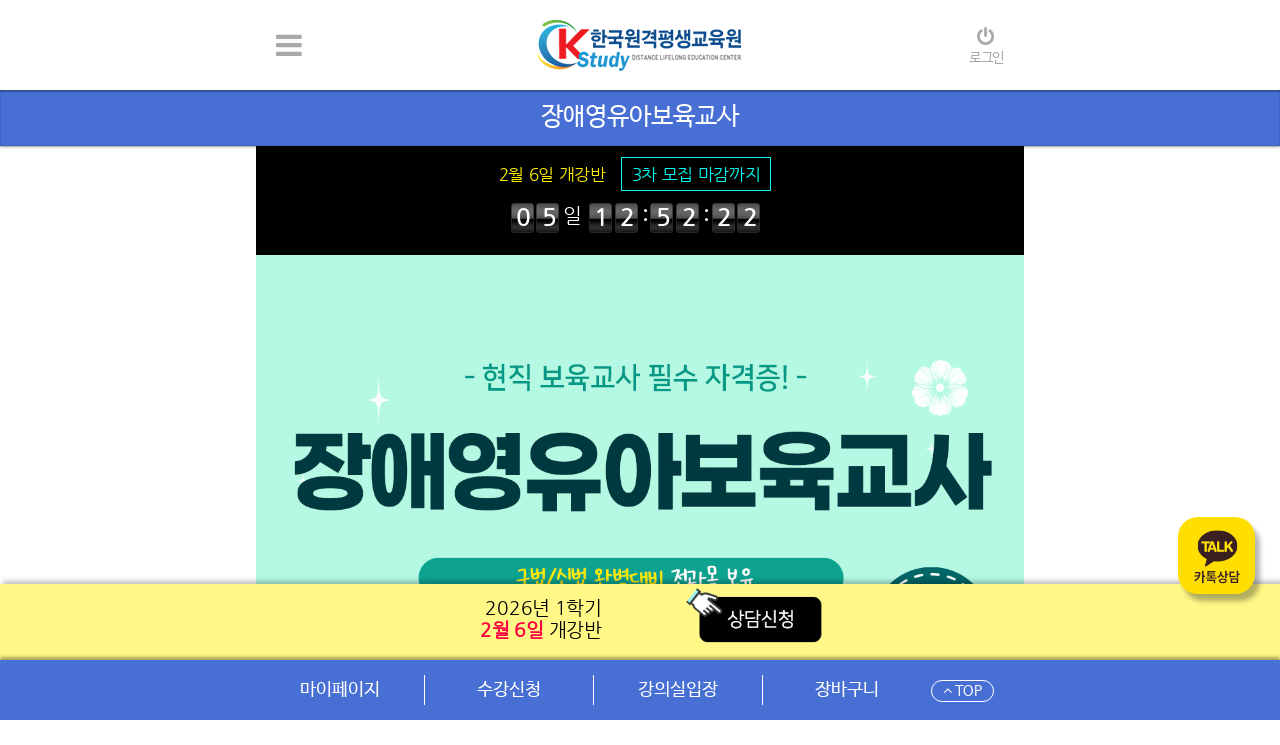

--- FILE ---
content_type: text/html; charset=euc-kr
request_url: http://m.kstudy.co.kr/subject/subject_dis.aspx
body_size: 29590
content:


<!doctype html>
<html lang="ko">
<head>
<!-- 공통 head -->
<meta charset="euc-kr">
<meta http-equiv="X-UA-Compatible" content="IE=edge">

<meta name="keywords" content="KSTUDY,한국원격평생교육원,사회복지사,보육교사,건강가정사,평생교육사,온라인강의,자격증,학사학위취득방법,학사편입학" />
<meta name="description" content="KSTUDY,한국원격평생교육원,사회복지사,보육교사,건강가정사,평생교육사,온라인강의,자격증,학사학위취득방법,학사편입학">
<meta name="author" content="KSTUDY한국원격평생교육원 국가평생교육진흥원 학점은행제 평가인정교육원">

<meta property="og:type" content="website">
<meta property="og:title" content="KSTUDY한국원격평생교육원 국가평생교육진흥원 학점은행제 평가인정교육원">
<meta property="og:description" content="사회복지사,보육교사,건강가정사,평생교육사,온라인강의,자격증,학사학위취득방법,학사편입학">
<meta property="og:image" content="http://m.kstudy.co.kr/images/main/k_logo.jpg">
<meta property="og:url" content="http://m.kstudy.co.kr">

<meta name="viewport" content="width=device-width, initial-scale=1, user-scalable=yes" >
<link rel="canonical" href="http://www.kstudy.co.kr/">

<title>KSTUDY한국원격평생교육원 국가평생교육진흥원 학점은행제 평가인정교육원</title>
<link rel="icon" href="/images/2017/favicon.ico" type="image/x-icon">
<link rel="shortcut icon" href="/images/2017/favicon.ico" type="image/x-icon">
<link rel="apple-touch-icon-precomposed" href="/images/2017/favicon.ico">
<link rel="stylesheet" href="/css/2017/reset.css" >
<link rel="stylesheet" href="/css/2017/jquery-ui.css">
<link rel="stylesheet" href="/css/2017/font-awesome.css">
<link rel="stylesheet" href="/css/2017/common.css" >
<link rel="stylesheet" href="/css/2017/layout.css" >
<link rel="stylesheet" href="/css/2017/popup.css" >
<script src="/js/jquery.js"></script>
<script src="/js/jquery-ui.js"></script>
<script src="/js/classie.js"></script>
<script src="/js/jquery.rwdImageMaps.js"></script>
<script src="/common/jscripts/Default.js"></script>
<script>
	$(document).ready(function() {
		$('img[usemap]').rwdImageMaps();	//모바일 이미지 맵 적용
		$('#top_bnr_close').click(function() {//top_bnr 닫기버튼
			$(this).toggleClass("active");
			$('#top_bnr').stop('true', 'true').slideToggle("fast");
		});

		// 상담연결
		$(".fix_cs").click(function() {
		$(this).parent("#fix_ctn").addClass("active");
			$(this).css("display", "none");
			$(".fix_cs_open").css("display", "block");
			$("body").addClass("fix_cs_open_cs");
			$('.cycle-slideshow').cycle('pause');	//슬라이드배너 일시중지

		});

		// 상담연결 닫기
		$("#call_close").click(function() {
			$(".fix_cs_open").css("display", "none");
			$(".fix_cs").css("display", "block");
			$("body").removeClass("fix_cs_open_cs");
			$("#fix_ctn").removeClass("active");
			$('.cycle-slideshow').cycle('resume'); //슬라이드배너 다시시작
		});
	}); 
	 //
	$( function() {
		$( ".tabs" ).tabs();
	});
	
  </script>
	 
<!-- // -->



<!-- 공통 적용 스크립트 , 모든 페이지에 노출되도록 설치. 단 전환페이지 설정값보다 항상 하단에 위치해야함 2022.3.4 --> 
<script type="text/javascript" src="//wcs.naver.net/wcslog.js"> </script> 
<script type="text/javascript">
	if (!wcs_add) var wcs_add = {};
	//wcs_add["wa"] = "s_4b9f68e2a6f8";
	wcs_add["wa"] = "s_150d9228c2c8";
	if (!_nasa) var _nasa = {};
	if (window.wcs) {
		wcs.inflow("kstudy.co.kr");
		wcs_do(_nasa);
	}
</script>

<!-- 네이버 프리미엄 로그분석 종료 --> 


<!-- 2022.03.28 수호에이전시  -->
<!-- Global site tag (gtag.js) - Google Ads: 311807819 -->
<script async src="https://www.googletagmanager.com/gtag/js?id=AW-311807819"></script>
<script>
	window.dataLayer = window.dataLayer || [];
	function gtag() { dataLayer.push(arguments); }
	gtag('js', new Date());

	gtag('config', 'AW-311807819');
</script>



<!-- AceCounter Mobile WebSite Gathering Script V.8.0.2019080601 -->
<script language='javascript'>
	var _AceGID = (function() { var Inf = ['kstudy.co.kr', 'm.kstudy.co.kr,m.dev.kstudy.co.kr', 'AX2A91309', 'AM', '0', 'NaPm,Ncisy', 'ALL', '0']; var _CI = (!_AceGID) ? [] : _AceGID.val; var _N = 0; if (_CI.join('.').indexOf(Inf[3]) < 0) { _CI.push(Inf); _N = _CI.length; } return { o: _N, val: _CI }; })();
	var _AceCounter = (function() { var G = _AceGID; var _sc = document.createElement('script'); var _sm = document.getElementsByTagName('script')[0]; if (G.o != 0) { var _A = G.val[G.o - 1]; var _G = (_A[0]).substr(0, _A[0].indexOf('.')); var _C = (_A[7] != '0') ? (_A[2]) : _A[3]; var _U = (_A[5]).replace(/\,/g, '_'); _sc.src = 'https:' + '//cr.acecounter.com/Mobile/AceCounter_' + _C + '.js?gc=' + _A[2] + '&py=' + _A[1] + '&up=' + _U + '&rd=' + (new Date().getTime()); _sm.parentNode.insertBefore(_sc, _sm); return _sc.src; } })();
</script>
<!-- AceCounter Mobile Gathering Script End -->


<!-- WIDERPLANET  SCRIPT START 2017.6.16 -->
<div id="wp_tg_cts" style="display:none;"></div>
<script type="text/javascript">
	var wptg_tagscript_vars = wptg_tagscript_vars || [];
	wptg_tagscript_vars.push(
(function() {
	return {
		wp_hcuid: "",  	/*Cross device targeting을 원하는 광고주는 로그인한 사용자의 Unique ID (ex. 로그인 ID, 고객넘버 등)를 암호화하여 대입.
				 *주의: 로그인 하지 않은 사용자는 어떠한 값도 대입하지 않습니다.*/
		ti: "21868", /*광고주 코드*/
		ty: "Home", /*트래킹태그 타입*/
		device: "mobile"	/*디바이스 종류 (web 또는 mobile)*/
	};
}));
</script>
<script type="text/javascript" async src="//cdn-aitg.widerplanet.com/js/wp_astg_4.0.js"></script>
<!-- // WIDERPLANET  SCRIPT END 2017.6.16 -->


<!--예지솔루션 2022.11.29-->
<!-- 예지솔루션(김원탁) 요청으로 사용하지 않음..2022.12.09
<script type="text/javascript">
	(function(b, s, t, c, k) { b[k] = s; b[s] = b[s] || function() { (b[s].q = b[s].q || []).push(arguments) }; var f = t.getElementsByTagName(c)[0], j = t.createElement(c); j.async = true; j.src = '//fs.bizspring.net/gp/gp.v.1.0.yeji.js'; f.parentNode.insertBefore(j, f); })(window, '_gp', document, 'script', 'BSGPObj');
	_gp('109042', 'land');
</script>
-->
<!--예지솔루션-->


<!-- 카카오 픽셀 2023.01.11 -->
<script type="text/javascript" charset="utf-8" src="//t1.daumcdn.net/kas/static/kp.js"></script>
<script type="text/javascript">
	kakaoPixel('6221282439631554684').pageView('WC01_MOBILE');
</script>


<!-- 공통스크립트 2023.01.16 -->
<!-- Criteo 로더 파일 -->
<script type="text/javascript" src="//dynamic.criteo.com/js/ld/ld.js?a=5600" async="true"></script>
<!-- END Criteo 로더 파일 -->

<!-- Criteo 홈페이지 태그 2023.02.02 -->
<script type="text/javascript">
	window.criteo_q = window.criteo_q || [];
	var deviceType = /iPad/.test(navigator.userAgent) ? "t" : /Mobile|iP(hone|od)|Android|BlackBerry|IEMobile|Silk/.test(navigator.userAgent) ? "m" : "d";
	window.criteo_q.push(
 { event: "setAccount", account: 5600 },
 { event: "setEmail", email: "" },
 { event: "setZipcode", zipcode: "" },
 { event: "setSiteType", type: deviceType },
 { event: "viewHome" });
</script>
<!-- END Criteo 홈페이지 태그 -->



<link rel="stylesheet" href="/css/2017/subject.css" >
<!-- 카운트다운 -->
<LINK href="/common/css/jquery.countdown.css" rel="Stylesheet" title="www" type="text/css">
<script src="/common/jscripts/jquery.countdown.js"></script>
<!-- 모바일 이미지 맵 -->
<script src="/js/jquery.rwdImageMaps.js"></script>
<script>
	$(document).ready(function() {
		$('img[usemap]').rwdImageMaps();	
	});
</script>
<script language=javascript>

	jQuery(document).ready(function($) {

		startDt = new Date(2026, 0, 2); // 모집 시작일자. ex) 2021.1.27 23:59:59 까지 이면 2021.0.27 라 입력...0(1월)부터 11(12월) 사이의 숫자
		endDt = new Date(2026, 1, 6); // 모집 종료일자. ex) 2021.1.27 23:59:59 까지 이면 2021.0.27 라 입력...0(1월)부터 11(12월) 사이의 숫자
		
		// 날짜차이 구하기
		function dateDiff(start_date, end_date) {
			let dateDiff = (new Date(end_date).getTime() - new Date(start_date).getTime()) / (1000 * 60 * 60 * 24);
			return dateDiff;
		}
	
		if (new Date() > endDt)
		{
			$("#week_ct").text("모집마감! 곧 다음 차시 모집이 시작됩니다.");
			$('#countdown').css("display", "none");
			$('.center p').css("float", "none");
		} else {
			// 모집일로 부터 몇주차인지 구하기.
			$("#week_ct").text(Math.floor((dateDiff(startDt, new Date()) / 7 ) + 1 ) + "차 모집 마감까지");
		}
		
		// 모집주차 시작일 종료일 구하기. 모집주차는 금 ~ 목요일까지.
		Date.prototype.getWeek = function(start) {

			start = start || 0;	
			var today = new Date(this.setHours(0, 0, 0, 0));
			var day = today.getDay() - start;
			var date = today.getDate() - day;
			
			if (day == 5 || day == 6)  // 금,토는 다음주차
			{
				var StartDate = new Date(today.setDate(date + 5)); // 오늘의 주차시작일
				var EndDate = new Date(today.setDate(date + 12)); // 오늘의 주차종료일
			} else {
				var StartDate = new Date(today.setDate(date - 2)); // 오늘의 주차시작일
				var EndDate = new Date(today.setDate(date + 5)); // 오늘의 주차종료일			
			}
			return [StartDate, EndDate];
		}

		var Dates = new Date().getWeek();
		//console.log(Dates[0].toLocaleDateString() + ' to ' + Dates[1].toLocaleDateString());

		// 종료일 카운트다운
		var note = $('#note'),
			//ts = new Date(2023, 7, 24), // ex) 2021.1.27 23:59:59 까지 이면 2021.0.27 라 입력...0(1월)부터 11(12월) 사이의 숫자
			ts = Dates[1];
		newYear = true;

		if ((new Date()) > ts) {
			// The new year is here! Count towards something else.
			// Notice the *1000 at the end - time must be in milliseconds
			ts = (new Date()).getTime() + 10 * 24 * 60 * 60 * 1000;
			newYear = false;
			//alert();
		}

		$('#countdown').countdown({
			timestamp: ts,
			callback: function(days, hours, minutes, seconds) {

				var message = "";

				message += days + " day" + (days == 1 ? '' : 's') + ", ";
				message += hours + " hour" + (hours == 1 ? '' : 's') + ", ";
				message += minutes + " minute" + (minutes == 1 ? '' : 's') + " and ";
				message += seconds + " second" + (seconds == 1 ? '' : 's') + " <br />";

				if (newYear) {
					message += "left until the new year!";
				}
				else {
					message += "left to 10 days from now!";
				}

				note.html(message);
			}
		});


	});

</script>
</head>
<body>
<div class="menu_wrap">
	<nav id="left_nav">
		<p><i class="fa fa-window-close float_r cursor" id="close_btn"></i></p>
		<p class="block_list">
			<button type="button" class="btn btn_line" onclick="location.href='//lms.kstudy.co.kr/lecture/rweb/'">강의실입장</button>
			
			<!--<button type="button" class="btn btn_line" onclick="location.href='//lms.kstudy.co.kr/index_m.aspx'">로그인</button>-->
			<button type="button" class="btn btn_line" onclick="location.href='//sso.kstudy.co.kr/program/user_m/LoginCell.aspx'">로그인</button>
			<button type="button" class="btn btn_line" onclick="location.href='http://sso.kstudy.co.kr/program/user_m/join.aspx'">회원가입</button>
			<!--<button type="button" class="btn btn_line" onclick="location.href='/member/agree.aspx'">회원가입</button>-->
			
		</p>
		<ul>
			<li class="bg_white"><a href="/index.aspx"><i class="fa fa-home fa-lg"></i> HOME</a></li>
			<li><a href="/kstudy/kstudy.aspx">· 교육원 소개</a></li>
			<li><a href="/kstudy/schedule.aspx">· 학사일정</a></li>
			<li><a href="/kstudy/benefit.aspx">· Kstudy만의 특별한 혜택</a></li>
			<li><a href="/bbs/Content.aspx?CUMENUCODE=000000012379">· 공지사항</a></li>
			<li><a href="/bbs/Content.aspx?CUMENUCODE=000000023436">· 출석수업 공지</a></li>
			<!--<li><a href="/bbs/Content.aspx?CUMENUCODE=000000037667">· 모집일정 공지</a></li>-->
		</ul>
		<ul class="bg_blue">
			<li><a href="/enroll/list/SubjsList.aspx"><i class="fa fa-pencil-square-o pd_r5"></i> 수강신청</a></li>
			<li><a href="http://lms.kstudy.co.kr/lecture/rweb/"><i class="fa fa-desktop pd_r5"></i> 나의강의실</a></li>
		</ul>
		<ul class="left_subject">
			<li><a href="/subject/subject_sa.aspx">· 사회복지사</a></li>
			<li><a href="/subject/subject_bo.aspx">· 보육교사</a></li>
			<li><a href="/subject/subject_dis.aspx">· 장애영유아보육교사</a></li>
			<li><a href="/subject/subject_mh.aspx">· 문헌정보학사</a></li>
			<li><a href="/subject/subject_my.aspx">· 미용학사</a></li>
			<li><a href="/subject/subject_py.aspx">· 평생교육사</a></li>
			<li><a href="/subject/subject_ch.aspx">· 청소년지도사</a></li>
			<li><a href="/subject/subject_gy.aspx">· 경영학사</a></li>
			<li><a href="/subject/subject_psy.aspx">· 심리학사</a></li>
			<li><a href="/subject/subject_gun.aspx">· 건강가정사</a></li>
			<li><a href="/subject/subject_gi.aspx">· 기사/산업기사</a></li>
			<!-- 한국어 삭제 <li><a href="/subject/subject_kor.aspx">· 한국어교원</a></li> -->
		</ul>
		<ul>
			<li><a href="/subject/course.aspx">· 과목안내</a></li>
			<li><a href="/subject/practice.aspx">· 실습안내</a></li>
			<li><a href="/subject/degree.aspx">· 학위취득</a></li>
			<li><a href="/bbs/epil_list.aspx">· 장학후기</a></li>
			<li><a href="/kstudy/location.aspx">· 찾아오시는 길</a>&nbsp;</li>
		</ul>
	</nav>
</div>

<div class="container"> 
	<!-- 전체 페이지에 표시 할 경우 사용 
<div id="top_bnr">
	<section>
		<h2 hidden="">top_banner</h2>
		<i class="fa fa-commenting fa-flip-horizontal float_l"></i> 2017년 첫 개강 (12월 14일 개강반) <span class="color_y">완전무료 학습설계</span><i class="fa fa-window-close float_r cursor" id="top_bnr_close"></i></section>
</div>
-->
<script>

	function gotoLogout() {

		alert('로그아웃 하시겠습니까?');

		location.href = 'http://sso.kstudy.co.kr/SignOut.aspx';

	}

</script>

<div id="wrap_gnb">
	<header>
		<ul class="block_list over_h w_100">
			<li class="w_25"><i class="fa fa-bars fa-2x float_l cursor" id="open_btn"></i></li>
			<li class="w_50 text_c">
				<h1 onclick="location.href='/index.aspx'" class="cursor"><img src="/images/2017/top_logo.png" alt="Kstudy 한국원격평생교육원"></h1>
			</li>
			<li class="w_25 text_r">
				
				<a href="http://sso.kstudy.co.kr/program/user_m/LoginCell.aspx"><i class="fa fa-power-off fa-lg"></i><span>로그인</span></a>
				<!--<a href="http://lms.kstudy.co.kr/index_m.aspx"><i class="fa fa-power-off fa-lg"></i><span>로그인</span></a>-->
				<!-- 공인인증서 오류에 임시로 사용.2021.01.01 -->
				<!--<a href="http://sso.kstudy.co.kr/program/user_m/login.aspx?ReturnURL="><i class="fa fa-power-off fa-lg"></i><span>로그인</span></a>-->
				
			</li>
			
			
		</ul>
	</header>
</div>

	<div id="wrap_ctn"> 
		
		<!-- 상담신청 레이어 -->
		<div id=counsel_layer style="display:none;"></div>
		<div id="title"> 장애영유아보육교사</div>
		<section>
			<h2 hidden="">section</h2>
			<ul class="ctn_subject">
				 <li id="ctn_count">
					<div class="center">
						<p>2월 6일 개강반 <span id="week_ct"></span></p>
						<div id="countdown" class="countdownHolder"> </div>
					</div>
				</li> 
				<li><img src="../images/subject/jang_ctn01.jpg" alt="현직 보육교사 필수 자격증 장애영유아보육교사 구법/신법 완벽대비 전과목보유"></li>
				<li><img src="../images/subject/jang_ctn_lec.jpg" alt="장애영유아보육교사 과정 개강정보" usemap="#jang_class">
					<map name="jang_class">
						<area shape="rect" coords="1016,20,1175,134" href="javascript:;" alt="상담신청" onclick="counsel_layer2('500908', '1', 'MS3921');"  onmouseover="document.body.style.cursor='pointer';" onmouseout="document.body.style.cursor='default';">
					</map>
				</li>
				<li><img src="../images/subject/jang_ctn02.jpg" alt="장애영유아 교육도 케이스터디와 함께하세요. 단기취득,합격보장,모든과목 "></li>
				<li><img src="../images/subject/ctn03.jpg" alt="과제, 토론 걱정없이 누구나 수료 가능한 이수기준 과목이수보장, 전액 환불 보장" usemap="#Map_payback">
				<map name="Map_payback">
					<area shape="rect" coords="368,944,854,1065" href="//www.kstudy.co.kr/bbs/ContentView.aspx?CUMENUCODE=000000012380&SMETHOD=&SKEYWORD=&SOR=&SARTICLETYPE=&MENUCODE=000000012380&CONTENTNO=159215" alt="환불보장">
				</map></li>
				<li><img src="../images/subject/jang_ctn04_secret.jpg" alt="실속보장 + 파격혜택 케이스터디 패키지" usemap="#jang_packMap_s">
					<map name="jang_packMap_s">
						<area shape="rect" coords="803,499,1046,728" href="javascript:;" alt="특별할인 혜택받기" onclick="counsel_layer2('500908', '1', 'MS3921');" onmouseover="document.body.style.cursor='pointer';" onmouseout="document.body.style.cursor='default';">
					</map>
				</li>
				<li><img src="../images/subject/jang_ctn05.jpg" alt="집중! 장애영유아보육교사를 주목하라!"></li>
				<li><img src="../images/subject/ctn_comm.jpg" alt="케이스터디에서 수강해야 하는 이유" usemap="#bojang">
					<map name="bojang">
						<area shape="rect" coords="518,525,685,574" href="//www.kstudy.co.kr/bbs/ContentView.aspx?CUMENUCODE=000000012380&SMETHOD=&SKEYWORD=&SOR=&SARTICLETYPE=&MENUCODE=000000012380&CONTENTNO=159215" target="_blank">
					</map></li>
				<li><img src="../images/subject/jang_ctn07_title.jpg" alt="장애영유아보육교사 취득방법"></li>
				<li id="step_ctn01"><img src="../images/subject/jang_ctn07_01.jpg" alt="취득절차" usemap="#Map_sa_step01">
					<map name="Map_sa_step01">
						<area shape="rect" coords="818,725,979,779" href="//www.kstudy.co.kr/common/Content.aspx?CUMENUCODE=000000027176" target="_blank" alt="자격증신청방법">
						<area shape="rect" coords="819,551,980,605" href="//www.kstudy.co.kr/common/Content.aspx?CUMENUCODE=000000031592" target="_blank" alt="신청가이드">
						<area shape="rect" coords="819,192,980,248" href="javascript:;" onclick="counsel_layer2('500908', '1', 'MS3921');" alt="무료상담신청" >
						<area shape="rect" coords="622,1,1145,70" href="#step_ctn02">
					</map>
				</li>
				<li id="step_ctn02"><img src="../images/subject/jang_ctn07_02.jpg" alt="이수과목" usemap="#Map_sa_step02">
					<map name="Map_sa_step02">
						<area shape="rect" coords="70,2,593,71" href="#step_ctn01">
					</map>
				</li>
				<li><img src="../images/subject/jh.jpg" alt="kstudy우수인재 장학생 케이스터디 장학생이 말하는 이렇게 공부했어요" usemap="#Map_jh">
					<map name="Map_jh">
						<area shape="rect" coords="318,240,877,347" href="/bbs/epil_list.aspx" target="_blank" alt="장학생들의 수강후기 보기">
					</map>
				</li>
				<li><img src="../images/subject/jang_ctn09.jpg" alt="케이스터디는 장애영유아보육교사 취득에 필요한 전과목 보유"></li>
				<li><img src="../images/subject/jang_license.jpg" alt="장애영유아보육교사+민간자격증 스펙업 취득찬스" usemap="#img_license">
					<map name="img_license">
						<area shape="rect" coords="965,612,1049,640" href="//www.kstudyedu.co.kr/license/spe_child.html" target="_blank" alt="특수아동지도사 신청하기">
						<area shape="rect" coords="257,787,943,876" href="//www.kstudyedu.co.kr/" target="_blank" alt="민간자격증 정보 자세히 보러가기">
					</map>
				</li>
			</ul>
		</section>
	</div>
	<!-- 카운트 영역-->
	<div id="fix_bottom">
		<div id="fix_subLD" class="ctn_subLD">
			<section>
				<ul>
					<li>2026년 1학기 <br>
						<b>2월 6일</b> 개강반</li> 
					<li><img src="//www.kstudy.co.kr/landing/images/btn_submit.png" alt="상담신청" onMouseOver="this.src='//www.kstudy.co.kr/landing/images/btn_submit_o.png'" onMouseOut="this.src='//www.kstudy.co.kr/landing/images/btn_submit.png'" onclick="counsel_layer2('500908', '1', 'MS3921');" class="pointer" title="상담신청"></li>
				</ul>
			</section>
		</div>
	</div>
	
	
<script type="text/javascript">
	
	function CheckForm(form, Ctrl, Msg) {

		if (StrTrim(form[Ctrl].value) == "") {
			alert(Msg); form[Ctrl].focus(); return false;
		} else {
			return true;
		}

	}

	function StrTrim(strText) {
		var txt = "";
		var i_tmp;

		for (i_tmp = 0; i_tmp <= strText.length - 1; i_tmp++) {
			if (strText.charAt(i_tmp) != " ") {
				txt = txt + strText.charAt(i_tmp);
			}
		}

		return txt;
	}



	// 무료 상담 예약신청
	function callReserveM(form) {

		if (!CheckForm(form, "R_REALNAME", "성명을 입력하시기 바랍니다 !!!\n")) { return; }
		//if (!CheckForm(form, "TEL1", "연락처를 입력하시기 바랍니다 !!!")) { $(".fix_cs_open").css("display", "block"); return; }
		if (!CheckForm(form, "TEL2", "휴대전화 앞자리를 입력하시기 바랍니다 !!!\n")) { return; }
		if (!CheckForm(form, "TEL3", "휴대전화 뒷자리를 입력하시기 바랍니다 !!!\n")) { return; }
		//if (!CheckForm(form, "R_SP_DEPT", "관심분야를 입력하시기 바랍니다 !!!")) {return;}
		//if (!CheckForm(form, "SC_DESC", "예약신청 내용을 입력하시기 바랍니다 !!!")) {return;}
		//if (form.SC_DESC.innerText.length > 100) { alert("죄송합니다. 상담내용이 100자를 초과 하였습니다.\n\n100자 이내로 작성하여 주십시요 !!!"); form.SC_DESC.focus(); return };

		//if (!form.agreeCK.checked) {alert("개인정보 제공에 동의하여 주십시오!!!"); form.agreeCK.focus(); return};

		//form.action = "http://www.kstudy.co.kr/call/CallReserveDirectProc.aspx";	// www로 넘김 한글 깨짐. 웹서버1번 언어팩 문제 일듯. // m에서 처리...
		form.action = "/call/CallReserveDirectProc.aspx";
		form.method = "post";
		form.target = "HiddeniFrame";

		form.submit();

	}

	function callNumber(num) {

		//alert(num);
		location.href = "tel:" + 1644 - 6062;
	}

	//숫자만 입력 받음1
	function fnOnlyNumber_onkeydown() {

		var ele = event.srcElement;

		if ((47 < event.keyCode && event.keyCode < 58)   //키보드위 숫자키 1~0(ASCII 48~57)
			|| (95 < event.keyCode && event.keyCode < 106)  //숫자패드의 숫자키 0~9(ASCII 96~105)
			|| event.keyCode == 35              //End키
			|| event.keyCode == 36              //Home키
			|| event.keyCode == 37              //왼쪽방향키
			|| event.keyCode == 39              //오른쪽방향키
			|| event.keyCode == 46              //Delete키
			|| event.keyCode == 8               //BackSpace키
			|| event.keyCode == 9               //탭
			|| event.keyCode == 17              //왼쪽 ctrl키
		//|| event.keyCode == 86              //v키
		  ) {
			event.returnValue = true;
		}
		else {

			alert("숫자만 입력 가능합니다.");
			event.returnValue = false;
		}

		return true;
	}

//	function rePCURL() {

//		alert(document.referrer.substring(0, 21));

//		if (document.referrer.substring(0, 21) != "http://m.kstudy.co.kr")  // 오른쪽 도메인 글자수를 세어 그 숫자를 적는다.
//		{
//			var mobileKeyWords = new Array('iPhone', 'iPod', 'BlackBerry', 'Android', 'WindowsCE', 'LG', 'MOT', 'SAMSUNG', 'SonyEricsson');
//			for (var word in mobileKeyWords) {
//				if (navigator.userAgent.match(mobileKeyWords[word]) != null) {
//					location.href = "http://www.kstudy.co.kr";
//					break;
//				}
//			}

//		}

//	}

</script>
<!--
<div id="footer_link">
	<section>
		<h2 hidden="">footer_link</h2>
		<ul class="block_list">
			<li><a href="http://cafe.naver.com/kstudy2000" target="_blank"><img src="/images/2017/footer_link01.png" alt=""></a></li>
			<li><a href="http://blog.naver.com/kstudy2000" target="_blank"><img src="/images/2017/footer_link02.png" alt=""></a></li>
			<li><a href="https://www.facebook.com/kstudy.no1" target="_blank"><img src="/images/2017/footer_link03.png" alt=""></a></li>
			<li><a href="http://twitter.com/kstudy2000" target="_blank"><img src="/images/2017/footer_link04.png" alt=""></a></li>
		</ul>
		<ul class="block_list nth2">
			<li><a href="/kstudy/location.aspx"><i class="fa fa-map-marker"></i> 찾아오시는길</a></li>
			<li><a href="http://www.kstudy.co.kr"><i class="fa fa-desktop"></i> PC버전</a></li>
			<li><span class="font_ss"><a href="#"><i class="fa fa-angle-up"></i> TOP</a></span></li>
		</ul>
	</section>
</div>
-->
<div id="footer_link">
	<section>
		<h2 hidden="">footer_link</h2>
		<ul class="block_list nth2">
			<li><a href="/kstudy/policy.aspx" class="policy"><i class="fa fa-user"></i> 개인정보처리방침</a></li>
			<li><a href="/kstudy/agree.aspx" class="policy"><i class="fa fa-user"></i> 이용약관</a></li>
			<li><a href="/kstudy/refund.aspx" class="policy"><i class="fa fa-user"></i> 환불기준</a></li>
			<li><a href="/kstudy/location.aspx"><i class="fa fa-map-marker"></i> 오시는길</a></li>
			<li><a href="//www.kstudy.co.kr/?webviewPCv=1"><i class="fa fa-desktop"></i> PC버전</a></li>
		</ul>
	</section>
</div>
<div id="wrap_footer">
	<footer>
		<!-- <img src="/images/2017/footer_logo.png" alt="" class="pd_10"> -->
		<p class="float_r text_c w_100"> 서울특별시 종로구 종로31길 36 위너스빌딩 3층 Kstudy한국원격평생교육원<br>
					경상북도 경산시 경청로 1097 대경빌딩 2층<br>
					사업자 등록번호 : 473-86-01458 | 통신판매신고 : 2019-경북경산-0636 | 주식회사 케이스터디<br>
					대표전화 : 1544-9623 | 팩스 : 02)742-3368 | 대표이사 : 김태옥 | 개인정보관리책임자 : 김태옥<br>
					Copyright ⓒ Since 2003 Kstudy한국원격평생교육원 All right reserved.</p>
	</footer>
</div>
<!--25.2.27 카톡상담 배너 추가-->
<a href="http://pf.kakao.com/_xnGbxnn/chat" target="_blank" id="chat_katalk"><img src="/images/common/chat_katalk.jpg" alt="카톡상담"></a>
<!-- 상담 숨김
<div id="fix_ctn">
	<div class="fix_cs" >
		<span><img src="/images/2017/fix_hp.png" alt=""></span><b class="nanum_bg">상담<br>
		연결</b>
	</div>
	<div class="fix_cs_open" style="display:none" >
		<iframe id="HiddeniFrame" name="HiddeniFrame" src="/common/blank.html" width="0" height="0" frameborder="0" style="display:none"></iframe>
		<div class="fix_close_btn" >
			<i class="fa fa-close" id="call_close"></i>
		</div>
		<ul class="block_list">
			<li><a href="tel:1644-6062"><span><img src="/images/2017/fix_hp.png" alt=""></span></a><b class="nanum_bg">터치시<br>
				전화연결</b></li>
			<li>
				<form name="callReserve" id="callReserve">
					<i class="fa fa-user-o pd_r5"></i>
					<input type="text" id="REALNAME" name="R_REALNAME" placeholder="이름" title="이름 입력" class="input_ss" />
					<i class="fa fa-phone pd_r5"></i>
					<select name="TEL1" id="TEL1" title="휴대전화" >
						<option value="010" selected>010</option>
						<option value="011">011</option>
						<option value="016">016</option>
						<option value="017">017</option>
						<option value="018">018</option>
						<option value="019">019</option>
						<option value="0505">0505</option>
						<option value="0506">0506</option>
					</select>
					-
					<input type="text" id="TEL2" name="TEL2" placeholder="앞자리" title="휴대전화 앞자리" maxlength="4" class="input_ss" value="" style="ime-mode:disabled"/>
					-
					<input type="text" id="TEL3" name="TEL3" placeholder="뒷자리" title="휴대전화 뒷자리" maxlength="4" class="input_ss" value="" style="ime-mode:disabled"/>
					<input type="hidden" name="CUMENUCODE" value="000000012297" />
					<input type="hidden" name="SC_TYPE" value="MS3904" />
					<input type="hidden" name="SC_DESC" value="모바일웹페이지상담신청" />
					
				
					<button class="btn btn_line_grey" onclick="javascript:callReserveM(document.callReserve);">상담신청</button></form>
			</li>
		</ul>
	</div>
</div>
-->
<div id="fix_nav" >
	<ul class="block_list nanum_bg">
		<!-- 로그인 전 
		<li><a href="/member/agree.aspx">회원가입</a></li>
		<li><a href="/member/login.aspx">로그인</a></li>
		<li><a href="/member/apply.aspx">수강신청</a></li>
		<li><a href="http://lms.kstudy.co.kr/lecture/rweb/">강의실입장</a></li>--> 
		<!-- 로그인 후 -->
		<li><a href="/mypage/myinfo.aspx">마이페이지</a></li>
		<li><a href="/enroll/list/SubjsList.aspx">수강신청</a></li>
		<li><a href="https://lms.kstudy.co.kr/lecture/rweb/">강의실입장</a></li>
		<li><a href="/enroll/list/cart.aspx">장바구니</a></li>
		<li><span class="font_ss"><a href="#"><i class="fa fa-angle-up"></i> TOP</a></span></li>

	</ul>
</div>
<script src="/js/left_nav.js"></script> 




<!-- Channel Plugin Scripts -->
<script>
	(function() {
		var w = window;
		if (w.ChannelIO) {
			return (window.console.error || window.console.log || function() { })('ChannelIO script included twice.');
		}
		var ch = function() {
			ch.c(arguments);
		};
		ch.q = [];
		ch.c = function(args) {
			ch.q.push(args);
		};
		w.ChannelIO = ch;
		function l() {
			if (w.ChannelIOInitialized) {
				return;
			}
			w.ChannelIOInitialized = true;
			var s = document.createElement('script');
			s.type = 'text/javascript';
			s.async = true;
			s.src = 'https://cdn.channel.io/plugin/ch-plugin-web.js';
			s.charset = 'UTF-8';
			var x = document.getElementsByTagName('script')[0];
			x.parentNode.insertBefore(s, x);
		}
		if (document.readyState === 'complete') {
			l();
		} else if (window.attachEvent) {
			window.attachEvent('onload', l);
		} else {
			window.addEventListener('DOMContentLoaded', l, false);
			window.addEventListener('load', l, false);
		}
	})();
	ChannelIO('boot', {
		"pluginKey": "68df9c8c-1feb-4d0a-9e27-5299cdc58190"
	});
</script>
<!-- End Channel Plugin -->

 
</div>
</body>
</html>
<script language="javascript">


	// 媛???????껌 ?????
	// 2022.10.14 ?ㅼ?踰?寃�??? ?듯? ?ㅼ??④????????껌??? ???寃쎈? 吏�???湲???? ?ъ?. ???寃쎈???"?ㅼ?踰?寃�??> PC" ?깆? ?ъ???? ???硫???? ?대? ??
	var n_ad = "";
	var n_ad_group = "";
	var acecount_kw = "";
	var acecount_src = "";

	function counsel_layer2(SPE_CODE, type, SC_TYPE) {

		$("#counsel_layer").load("/counsel_layer.aspx?SPE_CODE=" + SPE_CODE + "&type=" + type + "&SC_TYPE=" + SC_TYPE + "&n_ad=" + n_ad + "&n_ad_group=" + n_ad_group + "&acecount_kw=" + acecount_kw + "&acecount_src=" + acecount_src + "");
		$("#counsel_layer").css("display", "block");
	}


	</script>



--- FILE ---
content_type: text/css
request_url: http://m.kstudy.co.kr/css/2017/reset.css
body_size: 2898
content:
@charset "utf-8";
/* CSS Document */

/*! normalize.css v4.1.1 | MIT License | github.com/necolas/normalize.css */
html {
	font-family: sans-serif;
	-ms-text-size-adjust: 100%;
	-webkit-text-size-adjust: 100%;
}
body { margin: 0; }
article, aside, details, figcaption, figure, footer, header, main, menu, nav, section, summary { display: block; }
audio, canvas, progress, video { display: inline-block; }
audio:not([controls]) {
	display: none;
	height: 0;
}
progress { vertical-align: baseline; }
template, [hidden] {
 display: none;
}
a {
	background-color: transparent;
	-webkit-text-decoration-skip: objects;
}
a:active, a:hover { outline-width: 0; }
abbr[title] {
	border-bottom: none;
	text-decoration: underline;
	text-decoration: underline dotted;
}
b, strong { font-weight: inherit; }
b, strong { font-weight: bolder; }
dfn { font-style: italic; }
h1 {
	font-size: 2em;
	margin: 0.67em 0;
}
mark {
	background-color: #ff0;
	color: #000;
}
small { font-size: 80%; }
sub, sup {
	font-size: 75%;
	line-height: 0;
	position: relative;
	vertical-align: baseline;
}
sub { bottom: -0.25em; }
sup { top: -0.5em; }
img { border-style: none; }
svg:not(:root) { overflow: hidden; }
code, kbd, pre, samp {
	font-family: monospace, monospace;
	font-size: 1em;
}
figure { margin: 1em 40px; }
hr {
	box-sizing: content-box;
	height: 0;
	overflow: visible;
}
button, input, select, textarea {
	font: inherit;
	margin: 0;
}
optgroup { font-weight: bold; }
button, input { overflow: visible; }
button, select { text-transform: none; }
button, html [type="button"], [type="reset"], [type="submit"] {
 -webkit-appearance: button;
}
button::-moz-focus-inner, [type="button"]::-moz-focus-inner, [type="reset"]::-moz-focus-inner, [type="submit"]::-moz-focus-inner {
 border-style: none;
 padding: 0;
}
button:-moz-focusring, [type="button"]:-moz-focusring, [type="reset"]:-moz-focusring, [type="submit"]:-moz-focusring {
 outline: 1px dotted ButtonText;
}
fieldset {
	border: 1px solid #c0c0c0;
	margin: 0 2px;
	padding: 0.35em 0.625em 0.75em;
}
legend {
	box-sizing: border-box;
	color: inherit;
	display: table;
	max-width: 100%;
	padding: 0;
	white-space: normal;
}
textarea { overflow: auto; }
table {
	border-collapse: collapse;
	border-spacing: 0;
}
[type="checkbox"], [type="radio"] {
 box-sizing: border-box;
 outline:none;
 padding: 0;
}
[type="number"]::-webkit-inner-spin-button, [type="number"]::-webkit-outer-spin-button {
 height: auto;
}
[type="search"] {
 -webkit-appearance: textfield;
 outline-offset: -2px;
}
[type="search"]::-webkit-search-cancel-button, [type="search"]::-webkit-search-decoration {
 -webkit-appearance: none;
}
::-webkit-input-placeholder {
 color: inherit;
 opacity: 0.54;
}
::-webkit-file-upload-button {
 -webkit-appearance: button;
 font: inherit;
}


--- FILE ---
content_type: text/css
request_url: http://m.kstudy.co.kr/css/2017/common.css
body_size: 14202
content:
@charset "utf-8";
/* CSS Document */

@import url(font.css);
/* ====================================================================================== default  */ 
* { outline: none; }
body {
	width: 100%;
	height: 100%;
	overflow: auto;
	min-width: 768px;
	font-family: Nanum_Go, Nanum_BG, sans-serif;
	font-style: normal;
	font-weight: normal;
	font-size: 100%;
	color: #555;
	text-decoration: none;
	line-height: normal;
	background: transparent;
	word-break: keep-all;
}
html, body, div, span, dl, dt, dd, ul, ol, li, h1, h2, h3, h4, h5, h6, blockquote, p, address, pre, cite, form, fieldset, input, textarea, select, table, th, td, img {
	margin: 0;
	padding: 0;
}
h1, h2, h3, h4, h5, h6 {
	font-family: Nanum_BG;
	font-weight: normal;
	color: #000;
	line-height: normal;
}
a {
	color: inherit;
	text-decoration: none;
}
a:hover, a:active, a:focus { text-decoration: none; }
fieldset, img, abbr, acronym { border: none; }
a[href], input[type=submit], input[type=image], input[type=radio], input[type=checkbox], label[for], select, button { cursor: pointer; }
caption, th, td {
	font-weight: normal;
	border: 0;
}
address, caption, strong, rem, cite {
	font-weight: normal;
	font-style: normal;
}
ins { text-decoration: none; }
legend { overflow: hidden; }
del { text-decoration: line-through; }
blockquote::before, blockquote::after, q::before, q::after { content: ""; }
blockquote, q { quotes: "" ""; }
hr { display: none; }
@media only screen and (max-device-width:767px) {
body {
	font-size: 15px;
	min-width: 320px;
}
}
img{max-width:100%;}
/* ====================================================================================== form */ 
form { overflow: hidden; }
fieldset { width: 100%; }
input, input[type=password], input[type=tel], input[type=file] {
	line-height: 19px;
	height: 19px;
	padding: 3px 10px;
	border: 1px solid #aaa;
	border-radius: 4px;
	vertical-align: middle;
	font-size: 15px;
}
input:hover, input:focus, input:active {
	border: 1px solid #99b4ec;
	box-shadow: 0 0 2px #99b4ec
}
input[type=checkbox]:hover, input[type=checkbox]:focus, input[type=checkbox]:active, input[type=radio]:hover, input[type=radio]:focus, input[type=radio]:active { box-shadow: none; }
select {
	line-height: 19px;
	padding: 3px 10px;
	border: 1px solid #aaa;
	border-radius: 4px;
	color: #555;
	vertical-align: middle;
}
select::-ms-expand {
 border:none;
 background:none;
 padding-left:10px;
}
select:hover, select:focus, select:active {
	border: 1px solid #99b4ec;
	box-shadow: 0 0 2px #99b4ec
}
.address { width: 87%; }
.inupt_full { width: 95%; }
.input_sm { width: 25%; }
.input_ss { width: 10%; }
textarea {
	border: 1px solid #aaa;
	border-radius: 4px;
}
textarea:hover, textarea:focus, textarea:active {
	border: 1px solid #99b4ec;
	box-shadow: 0 0 2px #99b4ec
}
textarea.border_none:hover, textarea.border_none:focus, textarea.border_none:active {
	border: none;
	box-shadow: none
}
textarea.default {
	width: 95%;
	height: 200px;
	padding: 2%;
	margin: 20px auto;
	resize: none;
}
form .no_list li, form .no_list li p { padding: 3px 0; }
@media only screen and (max-device-width:639px) {
input, input[type=password], input[type=tel], input[type=file], select {
	padding: 3px 5px;
	font-size: 13px;
}
}
/* ====================================================================================== table  */ 
table {
	width: 100%;
	font-size: 15px;
	margin-bottom: 0;
}
th {
	border-top: 1px solid #99b4ec;
	border-bottom: 1px solid #99b4ec;
	height: 32px;
	vertical-align: middle;
	font-family: Nanum_BG;
	color: #2d57be;
	background: #f2f6fb;
}
td {
	border-bottom: 1px solid #ddd;
	vertical-align: middle;
	padding: 7px 0;
	height: auto;
	min-height: 32px;
	text-align: center;
}
th:first-child, td:first-child { padding-left: 5px; }
th:last-child, td:last-child { padding-right: 5px; }
th[colspan]:first-child, td[colspan]:first-child { padding-left: 0; }
th[colspan]:last-child, td[colspan]:last-child { padding-right: 0; }
@media only screen and (max-device-width:480px) {
table, tr, td { font-size: 14px; }
}
@media only screen and (max-device-width:414px) {
}
/* ====================================================================================== class */ 
h3 {
	font-size: 22px;
	margin-bottom: 20px;
	width: 100%;
	float: left;
	word-break: keep-all
}
/* */
ul.ul_list, ul.ul_list_c, ol.ol_list {
	margin-left: 25px;
	float: left
}
ul.ul_list li {
	list-style: disc;
	margin-bottom: 5px;
}
ul.ul_list_c li {
	list-style: circle;
	margin-bottom: 5px;
}
ol.ol_list li {
	list-style: decimal;
	margin-bottom: 5px;
}
ul.list_none { list-style: none; }
/* align */
.float_l { float: left; }
.float_r { float: right; }
.text_l { text-align: left !important; }
.text_r { text-align: right !important; }
.text_c { text-align: center; }
/* list */
.list {
	margin-left: 25px;
	float: left
}
.list li { margin-bottom: 7px; }
.no_list, .block_list {
	list-style-type: none;
	overflow: hidden;
}
.no_list li { display: block; }
.block_list li {
	float: left;
	display: block;
}
@media only screen and (max-device-width:640px) {
.list li { margin-bottom: 3px; }
}
/* margin */
.mg_top { margin-top: 30px !important; }
.mg_t20 { margin-top: 20px !important; }
.mg_t30 { margin-top: 30px !important; }
.mg_t50 { margin-top: 50px !important; }
.mg_t15 { margin-top: 15px; }
.mg_t10 { margin-top: 10px; }
.mg_t5 { margin-top: 5px; }
.mg_b40 { margin-bottom: 40px; }
.mg_b5 { margin-bottom: 5px; }
.mg_l100 { margin-left: 100px; }
.mg_l10 { margin-left: 10px; }
.mg_l15 { margin-left: 15px; }
.mg_r10 { margin-right: 10px !important; }
.no_mg { margin: 0; }
/* padding */
.pd_10 { padding: 10px; }
.pd_20 { padding: 20px; }
.pd_tb20 {
	padding-top: 20px;
	padding-bottom: 20px;
}
.pd_tb10 {
	padding-top: 10px;
	padding-bottom: 10px;
}
.pd_tb5 {
	padding-top: 5px;
	padding-bottom: 5px;
}
.pd_t20 { padding-top: 20px !important; }
.pd_lr10 {
	padding-left: 10px;
	padding-right: 10px;
}
.pd_r5 { padding-right: 5px; }
.pd_b10 { padding-bottom: 10px; }
.no_pd { padding: 0 !important; }
.dp_b { display: block; }
@media only screen and (max-device-width:639px) {
h3 { font-size: 20px; }
.mg_top { margin-top: 20px; }
.mg_b40 { margin-bottom: 25px; }
}
@media only screen and (max-device-width:414px) {
h3 { margin-bottom: 10px; }
}
/* width */
.w_100 {
	width: 100% !important;
	float: left;
	height: auto;
}
.w_75 { width: 75%; }
.w_50 { width: 50% !important; }
.w_33 { width: calc(100% / 3); }
.w_25 { width: 25% !important; }
.w_10 { width: 10% !important; }
.w_5 { width: 5% !important; }
.col_12 { width: 100%; }
.col_11 { width: 91.66666667%; }
.col_10 { width: 83.33333333%; }
.col_9 { width: 75%; }
.col_8 { width: 66.66666667%; }
.col_7 { width: 58.33333333%; }
.col_6 { width: 50%; }
.col_5 { width: 41.66666667%; }
.col_4 { width: 33.33333333%; }
.col_3 { width: 25%; }
.col_2 { width: 16.66666667%; }
.col_1 { width: 8.33333333% !important; }
/* height */
.h_100 { height: 100%; }
.border_none { border: none !important; }
.border_b { border-bottom: 1px solid #ddd; }
.border_l { border-left: 1px solid #ddd !important; }
.border_r { border-right: 1px solid #ddd; }
.border_t { border-top: 1px solid #ddd; }
.cursor { cursor: pointer; }
.block { display: block; }
.over_h { overflow: hidden !important; }
/* font */
.nanum_bg { font-family: Nanum_BG; }
.font_b { font-weight: bold; }
.font_ss { font-size: 14px !important; }
.font_sm { font-size: 16px; }
.font_md { font-size: 18px; }
.font_lg { font-size: 21px; }
.font_xl { font-size: 25px; }
@media only screen and (max-device-width:640px) {
.font_md { font-size: 16px; }
.font_lg { font-size: 18px; }
.font_xl { font-size: 20px; }
}
/* font color */
.color_bk { color: #000; }
.color_y { color: #FF0; }
.color_org { color: #ff6a2f !important; }
.color_b { color: #4971d4; }
.color_w { color: #fff; }
.color_r { color: #F00; }
.color_grey { color: #ccc; }
.color_point { color: #269f9f }
/* background */
.bg_none {
	background-image: none !important;
	background-color: transparent !important;
}
.bg_bk { background: #000; }
.bg_blue {
	background: #4971d4;
	color: #fff;
}
.bg_grey { background: #f5f5f5; }
.bg_org {
	background: #ff6a2f;
	color: #fff;
}
/* button */
.btn_group {
	float: left;
	width: 100%;
	text-align: center;
	margin-bottom: 30px;
}
.btn_group .btn_apply { margin: 0 10px; }
.btn {
	display: inline-block;
	margin: 0;
	font-size: 14px;
	word-break: keep-all;
	font-weight: normal;
	text-align: center;
	vertical-align: middle;
	cursor: pointer;
	border: 1px solid transparent;
	border-radius: 4px;
	background: transparent;
	font-family: Nanum_BG !important;
}
.btn:hover, .btn:focus, .btn:active { background-color: #f5f5f5; }
.btn_line {
	color: #4870d4;
	background-color: transparent;
	border-color: #476fd3;
	padding: 4px 25px;
	border-radius: 0;
}
.btn_line:hover, .btn_line:focus, .btn_line:active {
	color: #13418e;
	background-color: transparent;
	border-color: #88a5eb;
}
.btn_line_grey {
	padding: 3px 6px;
	background-color: transparent;
	border-color: #ccc;
	line-height: 100%;
	color: #777;
	margin-top: 2px;
}
.btn_apply {
	padding: 10px 30px;
	min-width: 20%;
	font-size: 16px;
	letter-spacing: normal !important;
}
.btn_form {
	line-height: 18px;
	padding: 3px 15px;
	vertical-align: middle;
	font-size: 13px;
	margin: 0 2px;
}
.btn_org {
	background: #ff6a2f;
	color: #fff;
	border-color: #ff6a2f;
}
.btn_org:hover, .btn_org:focus, .btn_org:active {
	background: #ff4e0a;
	border-color: #ff4e0a;
}
.btn_grey {
	background: #aaa;
	color: #fff;
	border-color: #aaa;
}
.btn_grey:hover, .btn_grey:focus, .btn_grey:active {
	background: #848484;
	border-color: #848484;
}
.btn_pur {
	background: #b250df;
	color: #fff;
	border-color: #b250df;
}
.btn_pur:hover, .btn_pur:focus, .btn_pur:active {
	background: #953ac0;
	border-color: #953ac0;
}
.btn_blue {
	background: #6a92f5;
	color: #fff;
	border-color: #6a92f5;
}
.btn_blue:hover, .btn_blue:focus, .btn_blue:active {
	background: #4870d4;
	border-color: #4870d4;
}
.btn_green {
	background: #61b408;
	color: #fff;
	border-color: #61b408;
}
.btn_green:hover, .btn_green:focus, .btn_green:active {
	background: #4d9500;
	border-color: #4d9500;
}
.btn_ss {
	padding: 3px 5px !important;
	font-size: 12px !important;
	line-height: 12px;
	border-radius: 2px;
}
button:disabled {
	background: #aaa;
	color: #fff;
	cursor: default;
}
button:disabled:focus, button:disabled:hover, button:disabled:active {
	background: #aaa;
	color: #fff;
}
@media only screen and (max-device-width:480px) {
.btn_group .btn_apply { margin: 0 5px; }
.btn_apply {
	padding: 7px 30px;
	min-width: 30%;
	font-size: 15px;
}
}
@media only screen and (max-device-width:375px) {
.btn_group .btn_apply { margin: 0 3px; }
.btn_apply {
	padding: 5px 20px;
	font-size: 14px;
}
}
/* ====================================================================================== jquery-ui */
.ui-icon { display: none; }
.ui-tabs .ui-tabs-nav { padding: 0; }
.ui-widget-header {
	background: transparent;
	border: none;
	border-bottom: 1px solid #007fff;
	border-radius: 0;
}
.ui-widget.ui-widget-content {
	border: none;
	border-bottom: 1px solid #007fff;
	border-radius: 0;
}
.ui-tabs .ui-tabs-panel { padding: 40px 0 20px 0; }
.ui-state-active, .ui-widget-content .ui-state-active, .ui-widget-header .ui-state-active { border: 1px solid #007fff; }
@media only screen and (max-device-width:639px) {
.ui-widget-header {
	padding-bottom: 5px !important;
	font-size: 13px;
}
.ui-tabs .ui-tabs-nav li {
	border-bottom-width: 1px;
	margin: 3px;
}
.ui-corner-top { border-radius: 3px; }
.ui-tabs .ui-tabs-nav .ui-tabs-anchor {
	padding: 6px;
	letter-spacing: -0.06rem;
}
.ui-tabs .ui-tabs-nav li.ui-tabs-active { padding-bottom: 0; }
}
/* ====================================================================================== bootstrap */ 
/* 페이지네이션*/
.notice_nav {
	padding: 20px 0 100px 0;
	font-size: 12px;
	text-align: center;
	width: 100%;
}
.pagination {
	display: inline-block;
	padding-left: 0;
	margin: 20px 0;
	border-radius: 4px;
}
.pagination > li { display: inline; }
.pagination > li > a, .pagination > li > span {
	position: relative;
	float: left;
	padding: 5px 11px;
	margin-left: -1px;
	line-height: 1.42857143;
	color: #666;
	text-decoration: none;
	background-color: #fff;
	border: 1px solid #ddd;
}
.pagination > li:first-child > a, .pagination > li:first-child > span {
	margin-left: 0;
	border-top-left-radius: 4px;
	border-bottom-left-radius: 4px;
}
.pagination > li:last-child > a, .pagination > li:last-child > span {
	border-top-right-radius: 4px;
	border-bottom-right-radius: 4px;
}
.pagination > li > a:hover, .pagination > li > span:hover, .pagination > li > a:focus, .pagination > li > span:focus {
	z-index: 2;
	color: #2d57be;
	background-color: #eee;
	border-color: #ddd;
}
.pagination > .active > a, .pagination > .active > span, .pagination > .active > a:hover, .pagination > .active > span:hover, .pagination > .active > a:focus, .pagination > .active > span:focus {
	z-index: 3;
	color: #fff;
	cursor: default;
	background-color: #4870d4;
	border-color: #4870d4;
}
.pagination > .disabled > span, .pagination > .disabled > span:hover, .pagination > .disabled > span:focus, .pagination > .disabled > a, .pagination > .disabled > a:hover, .pagination > .disabled > a:focus {
	color: #777;
	cursor: not-allowed;
	background-color: #fff;
	border-color: #ddd;
}
/* 25.2.27 카톡상담 배너 추가 */
#chat_katalk {
	position: fixed;
	bottom: 126px;
	right: 25px;
	display: block;
	background:#ffde00;
	width:77px; height:77px;
	line-height:77px;
	text-align:center;
	border-radius:20px;
	box-shadow:5px 7px 5px rgba(0, 0, 0, 0.3);
	z-index:9999;
}
#chat_katalk img{vertical-align:middle;}

--- FILE ---
content_type: text/css
request_url: http://m.kstudy.co.kr/css/2017/layout.css
body_size: 17985
content:
@charset "utf-8";
/* CSS Document */


#top_bnr, #wrap_gnb, #wrap_ctn, #wrap_footer, #footer_link {
	float: left;
	width: 100%;
}
section {
	clear: both;
	margin: 0 auto;
	width: 768px;
	height: 100%;
	letter-spacing: -0.02rem;
	overflow: hidden;
}
.container {
	position: relative;
	background: transparent;
	width: 100%;
	min-width: 768px;
	overflow: hidden;
}
.container::before {
	position: absolute;
	box-sizing: border-box;
	width: 100%;
	height: 100%;
	background: rgba(0, 0, 0, 0.7);
	content: '';
	opacity: 0;
	-webkit-transform: translate3d(100%, 0, 0);
	transform: translate3d(100%, 0, 0);
	-webkit-transition: opacity 0.4s, -webkit-transform 0s 0.7s;
	transition: opacity 0.7s, transform 0s 0.7s;
	-webkit-transition-timing-function: cubic-bezier(0.7, 0, 0.3, 1);
	transition-timing-function: cubic-bezier(0.7, 0, 0.3, 1);
	z-index: 200;
}
.show_menu .container::before {
	opacity: 1;
	-webkit-transition: opacity 0.8s;
	transition: opacity 0.8s;
	-webkit-transition-timing-function: cubic-bezier(0.7, 0, 0.3, 1);
	transition-timing-function: cubic-bezier(0.7, 0, 0.3, 1);
	-webkit-transform: translate3d(0, 0, 0);
	transform: translate3d(0, 0, 0);
}
.fix_cs_open_cs .container::before {
	opacity: 1;
	-webkit-transition: opacity 0.2s;
	transition: opacity 0.2s;
	-webkit-transition-timing-function: cubic-bezier(0.2, 0, 0.3, 1);
	transition-timing-function: cubic-bezier(0.2, 0, 0.3, 1);
	-webkit-transform: translate3d(0, 0, 0);
	transform: translate3d(0, 0, 0);
}
 @media screen and (max-device-width:767px) {
section { min-width: 768px; }
}
@media only screen and (max-device-width:425px) {
.container, section {
	width: 100%;
	min-width: 320px;
}
}
/* ====================================================================================== header */
#top_bnr {
	background: #454b57;
	line-height: 50px;
	color: #fff;
}
#top_bnr section {
	width: 728px;
	padding: 0 20px;
}
#top_bnr i::before { line-height: 50px; }
#top_bnr .fa-commenting {
	margin-right: 10px;
	font-size: 18px;
	opacity: .5;
	filter: Alpha(Opacity=50);
}
/**/
header {
	clear: both;
	margin: 0 auto;
	width: calc(768px - 40px);
	width: -webkit-calc(768px - 40px);
	height: 90px;
	padding: 0 20px;
	font-size: 15px;
	letter-spacing: -0.03rem;
	overflow: hidden;
}
header li {
	font-family: Nanum_BG;
	color: #aaa;
}
header li:hover, header li:focus, header li:active { color: #99b4ec; }
header li:last-child i {
	padding: 5px 0;
	margin-top: 25px;
	margin-right: 10px;
}
header .fa-bars {
	margin-top: 30px;
	z-index: 96;
}
header span {
	display: block;
	font-size: 14px;
}
@media screen and (min-device-width:640px) and (max-device-width:767px) {
#top_bnr section { width: 600px; }
/**/
header { width: 600px; }
}
@media screen and (min-device-width:480px) and (max-device-width:639px) {
#top_bnr section {
	width: calc(100% - 30px);
	width: -webkit-calc(100% - 30px);
	padding: 0 15px;
}
header {
	width: calc(100% - 30px);
	width: -webkit-calc(100% - 30px);
	padding: 0 15px;
	height: 70px;
}
header h1 img {
	height: 70px;
	width: auto;
}
header li:last-child i {
	padding: 5px 0;
	margin-top: 15px;
	margin-right: 10px;
}
header .fa-bars {
	margin-top: 20px;
	z-index: 96;
}
}
@media only screen and (max-device-width:479px) {
#top_bnr {
	line-height: 130%;
	height: 50px;
}
#top_bnr section {
	width: calc(100% - 30px);
	width: -webkit-calc(100% - 30px);
	padding: 5px 15px;
	min-width: 300px;
}
#top_bnr span {
	display: block;
	width: auto;
}
#top_bnr i::before { line-height: 140%; }
.fa-window-close { margin-top: -30px; }
/**/
header {
	width: calc(100% - 30px);
	width: -webkit-calc(100% - 30px);
	height: 60px;
	padding: 0 15px;
	min-width: 300px;
}
header h1 img {
	height: 60px;
	width: auto;
}
header li:first-child { width: 15% !important; }
header li:nth-child(2) { width: 70% !important; }
header li:last-child { width: 15% !important; }
header li:last-child i {
	padding: 5px 0;
	margin-top: 10px;
	margin-right: 10px;
}
header span { font-size: 13px; }
header .fa-2x { font-size: 28px; }
header .fa-bars {
	margin-top: 15px;
	z-index: 96;
}
}
/* ====================================================================================== left */
.menu_wrap {
	position: fixed;
	z-index: 299;
	overflow: hidden;
	width: 40%;
	min-width: 280px;
	height: 100%;
	top: 0;
	left: 0;
	bottom: 0;
	background: transparent;
	padding: 0;
	-webkit-transform: translate3d(-100%, 0, 0);
	transform: translate3d(-100%, 0, 0);
	-webkit-transition: -webkit-transform 0.4s;
	transition: transform 0.4s;
	-webkit-transition-timing-function: cubic-bezier(0.4, 0, 0.2, 1);
	transition-timing-function: cubic-bezier(0.4, 0, 0.2, 1);
}
.show_menu .menu_wrap {
	-webkit-transform: translate3d(0, 0, 0);
	transform: translate3d(0, 0, 0);
	-webkit-transition: -webkit-transform 0.3s;
	transition: transform 0.3s;
	-webkit-transition-timing-function: cubic-bezier(0.3, 0, 0.2, 1);
	transition-timing-function: cubic-bezier(0.3, 0, 0.2, 1);
}
#left_nav {
	width: 100%;
	height: 100%;
	overflow-y: auto;
	background: #454b57;
	font-family: Nanum_BG;
	color: #333;
}
#left_nav ul, #left_nav p {
	width: 100%;
	margin: 0;
	padding: 0;
}
#left_nav .btn_line {
	color: #fff;
	padding: 5px 12px;
	border: 1px solid rgba(255, 255, 255, 0.5);
	margin: 0 2px
}
#left_nav .btn_line:first-child { background: #0f3eb3; }
#left_nav li {
	line-height: 35px;
	list-style: none;
	padding: 0 20px 0 30px;
	border-top: 1px solid rgba(255, 255, 255, 1);
	border-bottom: 1px solid rgba(0, 0, 0, 0.1);
	background: #f0f0f0;
	color: #000;
}
#left_nav p {
	padding: 15px 0;
	text-align: center;
	background: #4870d4;
}
#left_nav p:first-child {
	background: #4870d4 url(/images/2017/left_logo.png) 45% 20px no-repeat;
	height: 50px
}
#left_nav .fa-window-close {
	margin: 15px 20px 0 0;
	color: #fff;
	font-size: 18px;
}
#left_nav ul.bg_blue li {
	background: #4870d4;
	color: #fff;
	border-top: 1px solid rgba(255, 255, 255, 0.2);
	border-bottom: 1px solid rgba(0, 0, 0, 0.3);
}
#left_nav li.bg_white {
	background: #fff;
	color: #4971d4;
}
#left_nav .left_subject li {
	color: #2c6cd2;
	background: #f0f0f0;
}
#left_nav li.bg_org span {
	float: right;
	color: #000;
}
@media only screen and (max-device-width:767px) {
.menu_wrap { width: 45%; }
#left_nav .btn_line {
	padding: 5px 6px;
	font-size: 14px;
	margin: 0 1px;
}
#left_nav p:first-child { background-size: 60%; }
#left_nav ul:last-child { margin-bottom: 60px; }
}
@media only screen and (max-device-width:480px) {
.menu_wrap { width: 65%; }
}
@media only screen and (max-device-width:375px) {
.menu_wrap {
	width: 75%;
	min-width: 250px;
	top: 0;
	left: 0;
	bottom: 0;
}
}
/* ====================================================================================== contents */
#wrap_ctn { min-height: 650px; }
#title {
	float: left;
	width: 100%;
	line-height: 55px;
	text-align: center;
	background: #4870d4;
	color: #fff;
	font-size: 25px;
	font-family: Nanum_BG;
	letter-spacing: normal;
	box-shadow: 0 1px 2px rgba(0, 0, 0, 0.4), inset 0 2px 2px rgba(0, 0, 0, 0.3);
	border-bottom: 1px solid #4165bf
}
#ctn {
	float: left;
	width: 94%;
	margin: 50px 3% 0 3%;
	overflow: hidden;
	line-height: 130%
}
article {
	float: left;
	width: 100%;
	overflow: hidden;
	margin-bottom: 50px;
}
/* 내용 페이지 공통 */ 
.sub_title {
	width: 100%;
	height: 330px;
	background-repeat: no-repeat;
	background-size: 100%;
	font-family: Nanum_BG
}
/**/
#ctn.ctn_sub {
	width: 100%;
	margin: 0;
}
.ctn_sub h3 {
	font-size: 30px;
	color: #002e87;
	margin-top: 5px;
	margin-bottom: 20px;
	letter-spacing: -0.05rem;
	line-height: 100%;
}
.ctn_sub h3::before {
	content: "＼";
	font-size: 14px;
	font-weight: bold;
	display: block;
	float: left;
	margin-right: 5px;
	margin-top: -10px;
}
.ctn_sub h4 {
	font-size: 25px;
	color: #4870d4;
	float: left;
	margin: 40px 33% 10px 33%;
	letter-spacing: -0.05rem;
	text-align: center !important;
}
.ctn_sub article {
	width: 92%;
	padding: 50px 4%;
	margin-bottom: 0;
}
.ctn_sub article p {
	float: left;
	line-height: 130%;
	word-break: keep-all;
	margin-top: 20px;
	margin-bottom: 10px;
}
.ctn_sub h3 + p { margin-top: 0; }
.ctn_sub article p + p { margin-top: 0px; }
/**/
@media only screen and (max-device-width:667px) {
.sub_title {
	width: 100%;
	max-height: 300px;
	background-size: 100% !important;
	background-position: top right !important;
}
}
 @media only screen and (max-device-width:640px) {
#wrap_ctn { min-height: 100%; }
#title {
	line-height: 40px;
	font-size: 20px;
}
#ctn {
	width: 96%;
	margin: 20px 2% 0 2%;
}
article { margin-bottom: 30px; }
.sub_title {
	width: 100%;
	max-height: 250px;
	background-size: 100% !important;
	background-position: top right !important;
}
/**/
.ctn_sub h3 {
	font-size: 24px;
	color: #002e87;
	margin-top: 3px;
	margin-bottom: 10px;
}
.ctn_sub h3::before {
	font-size: 10px;
	margin-right: 5px;
	margin-top: -3px;
	padding-bottom: 0;
}
.ctn_sub article {
	width: 94%;
	padding: 50px 3% 0 3%;
}
.ctn_sub h4 { font-size: 20px; }
/**/
}
 @media only screen and (max-device-width:375px) {
.sub_title {
	width: 100%;
	max-height: 200px;
}
/**/
.ctn_sub h3 { font-size: 21px; }
.ctn_sub h3::before { padding-bottom: 10px; }
.ctn_sub h4 { font-size: 18px; }
}
/* ====================================================================================== footer link */
#footer_link {
	height: auto;
	border-top: 1px solid #ddd;
	float: left;
	margin-top: 40px;
	width: 100%;
}
#footer_link ul.nth2 {
	width: 450px;
	margin: 0 auto;
	text-align: center;
	border-right: none;
}
#footer_link .nth2 li {
	padding: 0 10px;
	line-height: 35px;
	font-size: 13px;
}
#footer_link .policy { color: #4870d4; }
#footer_link .nth2 li i { font-size: 15px; }
#footer_link span {
	display: block;
	line-height: 23px;
	padding: 0 10px;
	margin: 6px 0 0 0;
	background: #7c7c7c;
	border-radius: 20px;
	color: #fff;
}
#footer_link span i { color: #000; }
@media only screen and (min-device-width:640px) and (max-device-width:767px) {
#footer_link span {
	display: block;
	line-height: 23px;
	padding: 0 10px;
	margin: 6px 20px 0 0;
	border-radius: 20px;
	color: #fff;
}
}
@media only screen and (max-device-width:639px) {
#footer_link .nth2 li i { font-size: 13px; }
#footer_link span { margin: 5px 10px 0 0; }
}
@media only screen and (max-device-width:375px) {
#footer_link ul.nth2 { width: 338px; }
#footer_link .nth2 li { padding: 0 7px; }
}
@media only screen and (max-device-width:320px) {
#footer_link ul.nth2 { width: 287px; }
#footer_link .nth2 li { padding: 0 7px; }
#footer_link .nth2 li i { display: none; }
}
/* ====================================================================================== footer */
#wrap_footer {
	background: #f5f5f5;
	border-top: 1px solid #ddd;
	padding: 20px 0 70px 0;
}
footer {
	clear: both;
	margin: 0 auto;
	width: 668px;
	font-size: 13px;
	letter-spacing: -0.02rem;
	padding: 0 30px;
	line-height: 140%;
	color: #777;
}
@media only screen and (min-device-width:640px) and (max-device-width:767px) {
footer {
	width: 620px;
	padding: 0 20px 0 0;
	font-size: 13px;
}
footer p { width: 75% }
}
@media only screen and (max-device-width:639px) {
footer {
	padding: 0;
	line-height: 120%;
	width: 93%;
}
footer img { display: none; }
footer p {
	float: left;
	width: 100%;
	word-break: keep-all;
	font-size: 12px;
}
}
/* ====================================================================================== fix */
#fix_ctn {
	width: 120px;
	padding: 0;
	position: fixed;
	right: 0;
	bottom: 80px;
	height: auto;
	z-index: 280;
}
#fix_ctn.active { width: 670px; }
.fix_cs {
	float: right;
	width: 120px;
	height: 75px;
	background: #454b57;
	color: #fff;
	border-radius: 35px 0 0 35px;
	box-shadow: -2px 2px 3px rgba(0, 0, 0, 0.4 );
	margin-right: -2px;
}
.fix_cs span, .fix_cs_open span {
	float: left;
	display: block;
	width: 65px;
	height: 65px;
	margin: 5px 10px 0 5px;
	border-radius: 50%;
	background: #585d68;
	text-align: center;
	line-height: 65px;
}
.fix_cs img, .fix_cs_open img { vertical-align: middle; }
.fix_cs b, .fix_cs_open b {
	float: left;
	font-size: 15px;
	padding-top: 15px;
	line-height: 140%;
	font-weight: normal;
}
.fix_cs_open {
	float: right;
	width: 670px;
	height: 75px;
	background: #454b57;
	color: #fff;
	border-radius: 35px 0 0 35px;
	box-shadow: -2px 2px 3px rgba(0, 0, 0, 0.4 );
	margin-right: -2px;
}
.fix_cs_open ul { width: 100%; }
.fix_cs_open li:last-child {
	float: right;
	width: 75%;
	padding-left: 3%;
	line-height: 75px;
	background: #3a404d;
	border-left: 1px solid #343945;
}
.fix_cs_open button {
	margin-left: 10px;
	line-height: 20px;
	color: #fff;
}
.fix_cs_open button:hover, .fix_cs_open button:focus, .fix_cs_open button:active {
	background: #fa5027;
	border: 1px solid #fa5027;
}
.fix_cs_open i { color: #aaa }
.fix_cs_open .fa-phone { margin-left: 15px; }
.fix_close_btn {
	position: absolute;
	right: 20px;
	margin-top: -40px;
	background: #3a404d;
	border-radius: 20px;
	padding: 7px 10px
}
.fix_close_btn i {
	color: #fff;
	line-height: 100%;
}
@media only screen and (min-device-width:640px) and (max-device-width:767px) {
.fix_cs_open { width: 610px; }
.fix_cs_open li:last-child {
	width: 74%;
	padding-left: 2%
}
.fix_cs_open button { margin-left: 5px; }
.fix_cs_open .fa-phone { margin-left: 7px; }
}
@media only screen and (max-device-width:639px) {
#fix_ctn { bottom: 60px; }
#fix_ctn.active { width: 100%; }
.fix_cs_open {
	width: 100%;
	height: auto;
	overflow: hidden;
	color: #fff;
	border-radius: 0;
	margin-right: 0;
	margin-bottom: -15px;
	box-shadow: 0 -2px 3px rgba(0, 0, 0, 0.4 );
}
.fix_cs_open span {
	float: none;
	display: inline-block;
	width: 60px;
	height: 60px;
	margin: 5px 10px 5px 5px;
	line-height: 60px;
}
.fix_cs_open li:first-child {
	width: 100%;
	float: none !important;
	text-align: center !important;
	line-height: 75px
}
.fix_cs_open b {
	line-height: 45px;
	display: inline;
	float: none;
}
.fix_cs_open br { display: none; }
.fix_cs_open li:last-child {
	float: right;
	text-align: center;
	width: 96%;
	padding-left: 2%;
	padding-bottom: 5px;
	padding-right: 2%;
	margin-left: 0;
	line-height: 45px;
	background: #3a404d;
	border-left: none;
	border-top: 1px solid #343945;
}
.fix_cs_open button {
	margin-left: 5px;
	line-height: 20px;
	color: #fff;
	font-size: 13px;
}
.fix_cs_open button:hover, .fix_cs_open button:focus, .fix_cs_open button:active {
	background: #fa5027;
	border: 1px solid #fa5027;
}
.fix_cs_open i {
	color: #aaa;
	font-size: 14px;
	padding-right: 0;
}
.fix_cs_open input.input_ss { width: 12%; }
.fix_cs_open select { width: 60px; }
.fix_cs_open .fa-phone { margin-left: 10px; }
}
@media only screen and (max-device-width:480px) {
.fix_cs {
	float: right;
	width: 85px;
	height: 50px;
	background: #454b57;
	color: #fff;
	border-radius: 35px 0 0 35px;
	box-shadow: -2px 2px 3px rgba(0, 0, 0, 0.4 );
	margin-right: -2px;
}
.fix_cs span {
	float: left;
	display: block;
	width: 40px;
	height: 40px;
	margin: 5px 5px 0 5px;
	border-radius: 50%;
	background: #585d68;
	text-align: center;
	line-height: 40px;
}
.fix_cs span img {
	width: 35px;
	height: auto;
}
.fix_cs b {
	float: left;
	font-size: 12px;
	padding-top: 10px;
	line-height: 140%;
	font-weight: normal;
}
.fix_close_btn {
	position: absolute;
	right: 20px;
	margin-top: 25px;
	background: #3a404d;
	border-radius: 20px;
	padding: 7px 10px
}
}
@media only screen and (max-device-width:375px) {
.fix_cs_open input.input_ss { width: 14.5%; }
.fix_cs_open li:last-child {
	padding-top: 3px;
	padding-bottom: 10px;
	line-height: 35px;
}
.fix_cs_open .fa-phone { margin-left: 5px; }
}
/**/
#fix_nav {
	position: fixed;
	width: 100%;
	float: none;
	left: 0;
	bottom: 0;
	line-height: 30px;
	padding: 15px 0;
	background: #4870d4;
	color: #fff;
	overflow: hidden;
	z-index: 270;
	box-shadow: 0 -3px 3px rgba(0, 0, 0, 0.34 );
}
#fix_nav ul {
	width: 768px;
	margin: 0 auto;
}
#fix_nav li {
	width: calc(22% - 1px);
	border-right: 1px solid #fff;
	text-align: center;
	font-size: 18px;
}
#fix_nav li:nth-last-child(-n+2) { border-right: none; }
#fix_nav li:last-child {
	width: 8%;
	border-radius: 20px;
	border: 1px solid #fff;
	font-size: 14px;
	height: 20px;
	line-height: 20px;
	margin-top: 5px;
}
@media only screen and (min-device-width:640px) and (max-device-width:767px) {
#fix_nav ul { width: 640px; }
}
@media only screen and (max-device-width:639px) {
#fix_nav {
	line-height: 25px;
	padding: 10px 0;
}
#fix_nav ul {
	width: 94%;
	min-width: 320px;
}
#fix_nav li { font-size: 15px; }
}
@media only screen and (max-device-width:480px) {
#fix_nav ul {
	width: 98%;
	min-width: 320px;
}
#fix_nav li:last-child {
	width: 9%;
	margin-left: 2%;
	border-radius: 20px;
	border: 1px solid #fff;
	font-size: 14px;
	height: 20px;
	line-height: 20px;
	margin-top: 1px;
}
}
@media only screen and (max-device-width:480px) {
#fix_nav li { font-size: 14px; }
#fix_nav li:last-child {
	width: 7%;
	margin-left: 2%;
	border-radius: 20px;
	border: 1px solid #fff;
	font-size: 14px;
	height: 20px;
	line-height: 20px;
	margin-top: 1px;
}
}
/* ====================================================================================== 로딩 이미지 */
#lyrLoadding {
	position: absolute;
	width: 150px !important;
	height: 150px !important;
	left: 50%;
	top: 40%;
	margin: -75px 0 0 -75px;
}


--- FILE ---
content_type: text/css
request_url: http://m.kstudy.co.kr/css/2017/popup.css
body_size: 9956
content:
@charset "utf-8";
/* CSS Document */

/* ================================================== 메인 팝업 */
/* 메인팝업 중앙위치 
#main_pop {
	position: absolute;
	top: 15%;
	left: 50%;
	width: 446px;
	height: auto;
	margin-left: -223px;
	z-index: 250;
	visibility: visible;
}
*/

#main_pop {
	position: absolute;
	z-index: 250;
	visibility: visible;/* box-shadow: 4px 4px 5px rgba(0,0,0,0.7) */
	width: 425px;
	height: 484px;
	top: 20%;
	left: 50%;
	margin-left: -213px;
	background: #000;
	border: 1px solid #000;

}
#pop_ctn { position: absolute; }
#main_pop #pop_ctn p {
	position: absolute;
	width: 27px;
	height: 27px;
	line-height: 26px;
	text-align: center;
	top: 12px;
	right: 12px;
}
#main_pop #pop_ctn i {
	font-size: 25px;
	color: #6D5858;
}
#main_pop1 {
	position: absolute;
	top: 30%;
	left: 50%;
	width: 541px;
	height: auto;
	margin-left: -198px;
	z-index: 240;
	visibility: visible;/* box-shadow: 4px 4px 5px rgba(0,0,0,0.7) */
}
#pop_ctn1 { position: absolute; }
#main_pop1 #pop_ctn1 p {
	position: absolute;
	width: 27px;
	height: 27px;
	line-height: 26px;
	text-align: center;
	top: 26px;
	right: 26px;
}
#main_pop1 #pop_ctn1 i {
	font-size: 27px;
	color: #6D5858;
}
 @media only screen and (max-device-width:480px) {
#main_pop {
	max-width: 300px;
	height: auto;
	margin-left: -150px;
}
#main_pop #pop_ctn img {
	max-width: 300px;
	height: auto;
}
#main_pop #pop_ctn p {
	font-size: 17px;
	top: 5px;
	right: 5px;
}
#main_pop #pop_ctn i { font-size: 23px; }
#main_pop1 {
	width: 300px;
	height: auto;
	margin-left: -150px;
}
#main_pop1 #pop_ctn1 img {
	width: 300px;
	height: auto;
}
#main_pop1 #pop_ctn1 p {
	font-size: 17px;
	right: 9px;
}
#main_pop1 #pop_ctn1 i { font-size: 25px; }
}
@media only screen and (max-device-width:320px) {
#main_pop { top: 20%; }
#main_pop1 { top: 20%; }
}
/* ================================================== 메인 긴급공지팝업 */
#popup_main01 .popup_img {
	position: absolute;
	width: 365px;
	height: 416px;
	margin: 0;
	padding: 0;
	left: 50%;
	margin-left: -182px;
	top: 20%;
	z-index: 260;
}
#popup_main01 img{ width:100%;}
#popup_main01 .popup_bottom02 {
	position: absolute;
	padding: 0;
	margin-top: 0;
	right: 10px;
	top: 10px;
}
#popup_main01 .popup_bottom02 i{font-size: 23px;}
@media only screen and (max-device-width:375px) {
#popup_main01 .popup_img {
	width: 300px;
	height: 342px;
	margin-left: -150px;
}
#popup_main01 .popup_img > img {
	width: 300px;
	height: auto;
}
#popup_main01 .popup_bottom02 { margin-right: 0; }
#popup_main01 .popup_bottom02 i{font-size: 20px;}
}
@media only screen and (max-device-width:320px) {
}
/* ================================================== 수강신청 페이지 팝업 */
#subjsList_pop {
	position: absolute;
	top: 20%;
	left: 50%;
	width: 400px;
	height: auto;
	margin-left: -200px;
	z-index: 250;
	visibility: visible;
}
#pop_ctn { position: absolute; }
#pop_ctn img { line-height: 0;/* box-shadow: 0 0 3px rgba(0,0,0,0.7) */ }
#subjsList_pop #pop_ctn p {
	margin-top: -30px;
	margin-right: 0;
	text-align: center;
	font-size: 15px;
	display: none;
}
#subjsList_pop #pop_ctn p a { }
#subjsList_pop #pop_ctn p.top_close {
	display: block;
	position: absolute;
	top: 57px;
	right: 10px;
}
#subjsList_pop #pop_ctn p.top_close a {
	border: 1px solid #ce4403;
	color: #ce4403;
	padding: 3px 5px 5px 5px;
}
 @media only screen and (max-device-width:480px) {
#subjsList_pop {
	top: 20%;
	width: 250px;
	height: auto;
	margin-left: -125px;
}
#subjsList_pop #pop_ctn img {
	width: 250px;
	height: auto;
}
#subjsList_pop #pop_ctn p {
	font-size: 13px;
	margin-top: -22px;
	margin-right: 0;
	font-size: 12px;
}
#subjsList_pop #pop_ctn p a {
	border: none;
	color: #fff;
	padding: 2px 30px 4px 30px;
}
#subjsList_pop #pop_ctn p.top_close {
	position: absolute;
	top: 38px;
	right: 5px;
}
#subjsList_pop #pop_ctn p.top_close a { padding: 2px 3px 3px 3px; }
}
@media only screen and (max-device-width:320px) {
#subjsList_pop { top: 20%; }
}
/* ======================================================== 정기정검 팝업 띄울때만 활성화합니다. */

/* 정기점검 */
#popup_check01 .popup_img {
	position: absolute;
	float: left;
	width: 446px;
	height: 257px;
	margin: 0;
	padding: 0;
	left: 50%;
	margin-left: -223px;
	top: 38%;
	background: url(/images/popup/popup_check01.png) repeat-x 0 0;
	z-index: 260;
}
/* 긴급점검 */
#popup_check02 .popup_img {
	position: absolute;
	float: left;
	width: 446px;
	height: 257px;
	margin: 0;
	padding: 0;
	left: 50%;
	margin-left: -223px;
	top: 38%;
		background: url(/images/popup/popup_check02.png) repeat-x 0 0;
	z-index: 260;
}
/* 임시점검 */
#popup_check03 .popup_img {
	position: absolute;
	float: left;
	width: 446px;
	height: 257px;
	margin: 0;
	padding: 0;
	left: 50%;
	margin-left: -223px;
	top: 38%;
	background: url(/images/popup/popup_check03.png) repeat-x 0 0;
	z-index: 260;
}
#popup_check02 .contents, #popup_check03 .contents {
	position: absolute;
	float: left;
	width: 446px;
	height: 41px;
	top: 71px;
	left: 0px;
	color: #555;
	font-size: 14px;
	font-weight: 600;
	line-height: 120%;
	text-align: center;
	letter-spacing: -1px;
	font-family: "나눔고딕";
}
#popup_check01 .inspection, #popup_check02 .inspection, #popup_check03 .inspection {
	position: absolute;
	float: left;
	top: 71px;
	left: 0;
	line-height: 41px;
	width: 446px;
	text-align: center;
	color: #fff;
	font-size: 21px;
	letter-spacing: -0.05em;
	font-family: "나눔고딕";
}
.popup_bottom_check {
	position: absolute;
	height: 30px;
	top: 15px;
	right: 15px;
}
#popup_check02 .contents, #popup_check03 .contents {
	position: absolute;
	float: left;
	width: 446px;
	height: 41px;
	top: 121px;
	left: 0px;
	color: #000;
	font-size: 16px;
	font-weight: 600;
	line-height: 120%;
	text-align: center;
	letter-spacing: -1px;
	font-family: "나눔고딕";
}

 @media only screen and (max-device-width:480px) {
#popup_check01 .popup_img {
	position: absolute;
	float: left;
	width: 360px;
	height: 207px;
	margin: 0;
	padding: 0;
	left: 50%;
	margin-left: -180px;
	top: 20%;
	background-size: 100%;
}
#popup_check02 .popup_img {
	position: absolute;
	width: 360px;
	height: 207px;
	margin-left: -180px;
	top: 20%;
	background-size: 100%;
}
#popup_check03 .popup_img {
	position: absolute;
	width: 360px;
	height: 207px;
	margin-left: -180px;
	top: 20%;
	background-size: 100%;
}
#popup_check01 .inspection, #popup_check02 .inspection, #popup_check03 .inspection {
	position: absolute;
	float: left;
	top: 54px;
	left: 0;
	line-height: 41px;
	width: 360px;
	text-align: center;
	color: #fff;
	font-size: 21px;
	letter-spacing: -0.05em;
	font-family: "나눔고딕";
}
#popup_check02 .contents, #popup_check03 .contents {
	position: absolute;
	float: left;
	width: 360px;
	height: 41px;
	top: 98px;
	left: 0px;
	color: #000;
	font-size: 15px;
	font-weight: 600;
	line-height: 120%;
	text-align: center;
	letter-spacing: -1px;
	font-family: "나눔고딕";
}

}
@media only screen and (max-device-width:320px) {
}
/* ======================================================== 정기정검 팝업 띄울때만 활성화 끝 */
/* ======================================================== 롤링팝업 추가 */
#pop_rolling {
	position: absolute;
	margin: 0;
	width: 425px;
	height: 484px;
	top: 20%;
	left: 50%;
	margin-left: -213px;
	z-index: 105;
	background: #000;
	border: 1px solid #000;
	box-shadow: 3px 5px 5px rgba(0, 0, 0, 0.25);
}
#rolling_menu {
	position: absolute;
	left: 50%;
	top: 48%;
	width: 410px;
	height: auto;
	margin: -20px 0 0 -206px;
}
#rolling_menu .flash_btn {
	width: 30px;
	height: 40px;
	padding: 0;
	text-align:center;
	border: none;
}
/* 이벤트 갯수 변경시 화살표 마진 값 조정*/
#flash_btn_left_popup {
	margin-left: 0;
	left: 10px;
	position: absolute;
	z-index: 110;
}
#flash_btn_right_popup {
	margin-right: 0;
	right: 10px;
	position: absolute;
	z-index: 110;
}
#rolling_menu .flash_btn i::before {
	color: #fff;
	display: block;
	font-size: 40px;
	line-height: 40px;
	vertical-align: middle;
	transition: all 0.1s linear;
	text-shadow: 0 0 3px rgba(0, 0, 0, 1);
}
#rolling_menu .flash_btn:hover {
	background: transparent;
	cursor: pointer;
}
#flash_btn_left:hover .fa-angle-left::before { margin-right: 7px; }
#flash_btn_right:hover .fa-angle-right::before { margin-left: 7px; }
#rolling_btn {
	position: relative;
	margin: 0;
	z-index: 101;
	color: #fff;
	text-align: center;
	margin-top: -71px;
}
#rolling_btn span {
	cursor: pointer;
	font-size: 30px;
	text-shadow: 0 0 3px rgba(0, 0, 0, 1);
}
.rolling_bottom {
	position: absolute;
	width: 395px;
	padding: 0 15px;
	background: #000;
	line-height: 35px;
	z-index: 100;
}
#cycle-slideshow-evt {
	width: 100%;
	height: 100%;
	margin: auto;
	background: transparent;
}
#cycle-slideshow-evt img {
	opacity: 0;
	filter: alpha(opacity=0);
}
.pop_font {
	color: #fff;
	font-size: 13px;
	vertical-align: middle;
	margin-right: 5px;
}
.pop_font i {
	vertical-align: middle;
	margin-left: 3px;
}
.pop_font a { display: block; }
.pop_right { float: right }
@media only screen and (max-device-width:480px) {
#pop_rolling {
	width: 350px;
	height: 399px;
	margin-left: -176px;
}
#rolling_menu {
	position: absolute;
	left: 50%;
	top: 48%;
	width: 350px;
	height: auto;
	margin: -20px 0 0 -176px;
}
#rolling_btn {
    margin-top: -42px;
}
.rolling_bottom {
	border: 1px solid #000;
	box-shadow: 3px 5px 5px rgba(0, 0, 0, 0.25);
	width: 320px;
	margin-left:-1px;
}



}
@media only screen and (max-device-width:320px) {
}


--- FILE ---
content_type: text/css
request_url: http://m.kstudy.co.kr/css/2017/subject.css
body_size: 52850
content:
@charset "utf-8";
/* CSS Document */

/* ====================================================================================== 과정별 페이지 공통 */ 

.subject_title {
	width: 100%;
	height: 450px;
	background-repeat: no-repeat;
	background-size: 100%;
	font-family: Nanum_BG
}
.subject_title p {
	float: left;
	width: 70%;
	margin: 0 15%;
	font-size: 53px;
	color: #20429e;
	padding-top: 10%;
	letter-spacing: -0.03rem
}
.subject_title i.font_xl {
	padding-left: 10px;
	font-size: 40px;
	color: #464646;
	font-family: OpenSC;
}
.subject_title b {
	color: #132d75;
	padding-left: 50px;
	font-weight: normal;
}
.subject_title span {
	float: right;
	display: block;
	margin-right: 30%;
	text-align: right;
	font-size: 38px;
	line-height: 100%;
	text-shadow: 1px 1px 2px rgba(0, 0, 0, 0.5);
	font-family: OpenSC
}
#sa_title { background-image: url(/images/2017/sub/bg_sa.jpg) }
#bo_title { background-image: url(/images/2017/sub/bg_bo.jpg) }
#py_title { background-image: url(/images/2017/sub/bg_py.jpg) }
#ch_title { background-image: url(/images/2017/sub/bg_ch.jpg) }
#gun_title { background-image: url(/images/2017/sub/bg_gun.jpg) }
#dis_title { background-image: url(/images/2017/sub/bg_dis.jpg) }
#kor_title { background-image: url(/images/2017/sub/bg_kor.jpg) }
#py_title.subject_title p, #ch_title.subject_title p, #gun_title.subject_title p {
	width: 65%;
	margin: 0 0 0 35%;
	padding-top: 7%;
}
#ch_title.subject_title p {
	width: 60%;
	margin: 0 0 0 30%;
	padding-top: 23%;
}
#py_title.subject_title span, #gun_title.subject_title span { margin-right: 22%; }
#ch_title.subject_title span { margin-right: 10%; }
#dis_title.subject_title span { margin-right: 0; }
#dis_title.subject_title b { padding-left: 17px; }
#dis_title.subject_title p, #kor_title.subject_title p { padding-top: 5%; }
#kor_title.subject_title b { padding-left: 120px; }
#kor_title.subject_title span { margin-right: 7%; }
/**/
#ctn.ctn_subject {
	width: 100%;
	margin: 0;
}
.ctn_subject h3 {
	font-size: 30px;
	color: #002e87;
	margin-top: 5px;
	margin-bottom: 20px;
	letter-spacing: -0.05rem;
	line-height: 100%;
}
.ctn_subject h3::before {
	content: "＼";
	font-size: 14px;
	font-weight: bold;
	display: block;
	float: left;
	margin-right: 5px;
	margin-top: -10px;
}
.ctn_subject h4 {
	font-size: 25px;
	width: 100%;
	text-align: center;
	color: #4870d4;
	float: left;
	margin: 40px 0 10px 0;
	letter-spacing: -0.05rem;
	text-align: center;
}
.ctn_subject h5 {
	color: #000;
	font-size: 20px;
}
.ctn_subject article {
	width: 92%;
	padding: 30px 4%;
	margin-bottom: 0;
}
.guide_line {
	width: 100%;
	padding: 30px 0;
}
.ctn_subject article p {
	float: left;
	line-height: 130%;
	word-break: keep-all;
	margin-top: 20px;
	margin-bottom: 10px;
}
.ctn_subject h3 + p { margin-top: 0; }
.ctn_subject article p + p { margin-top: 0px; }
.ctn_subject.guide_line img {
	width: 100%;
	height: auto;
}
.ctn_subject li { margin-top: -4px; }
/**/
.ctn_subject dl.qualify {
	border-bottom: 1px solid #ddd;
	width: 100%;
	padding: 0;
	overflow: hidden;
}
dl.qualify {
	border-bottom: 1px solid #ddd;
	float: left;
}
dl.qualify dt, dl.qualify dd {
	padding: 10px 0;
	border-top: 1px solid #ddd;
	float: left;
}
dl.qualify dt {
	width: 25%;
	text-align: center;
	color: #000;
	word-break: keep-all;
}
dl.qualify dd {
	width: calc(71% - 1px);
	width: -webkit-calc(71% - 1px);
	padding-left: 2%;
	padding-right: 2%;
	border-left: 1px solid #ddd;
}
dl.qualify dt:first-child, dl.qualify dt:first-child + dd {
	border-top: none;
	border-top: 1px solid #4870d4;
	border-bottom: 1px solid #4870d4;
	margin-bottom: 0;
	font-family: Nanum_BG;
	color: #2d57be !important;
	padding: 5px 0;
	background: #f2f6fb !important;
}
dl.qualify dt:first-child + dd {
	width: 75%;
	padding-right: 0;
	text-align: center;
	border-left: 0;
}
dl.qualify dd ul { padding-left: 20px; }
/* */
.subject_table td {
	border-right: 1px solid #ddd;
	padding-left: 5px;
	padding-right: 5px;
}
.subject_table td:last-child { border-right: 0; }
.subject_table td:first-child { background: #f5f5f5; }
/**/
p.process {
	color: #4870d4;
	font-size: 20px;
	padding-bottom: 20px;
	font-family: Nanum_Bg
}
p.process i { padding: 0 13px; }
span.bg_bk {
	display: inline-block;
	padding: 2px 5px;
	color: #F90;
	font-size: 20px;
	font-family: Nanum_BG
}
/* 하단 끝인사  */
.bottom_intro {
	background: url(/images/2017/sub/subject_bottom_intro.jpg);
	width: 100%;
	margin: 0 auto;
	padding-top: 50px;
	text-align: center;
	color: #fff;
	word-wrap: break-word;
}
.bottom_intro_title {
	font: 2em "나눔 고딕", sans-serif;
	font-weight: bold;
	color: #ffffff;
	line-height: 170%;
	clear: both;
	float: none !important;
	margin: 0 auto;
	padding: 20px;
	border: 6px solid #FFFF73;
	width: 60%;
	height: 35%;
	border-radius: 20px;
	box-shadow: 0 0 10px rgba(0,0,0,.5);
}
.bottom_intro_title_text1 {
	font: 2.2em "나눔 고딕", sans-serif;
	font-weight: bold;
	color: #FFFF73;
	line-height: 120%;
	letter-spacing: -6px;
}
.bottom_intro_title_text2 { font: 1.5em }
.bottom_intro_content {
	font: 1.4em "나눔 고딕", sans-serif;
	font-weight: bold;
	color: #ffffff;
	padding: 40px 40px 0;
	line-height: 150%;
	letter-spacing: -1.5px;
}
.bottom_intro_kstudy_bold { color: #002040; }
.bottom_intro_bold {
	color: #FFFF73;
	text-decoration: underline;
}
.bottom_intro_kstudy {
	font: 1.6em "나눔 고딕", sans-serif;
	font-weight: bold;
	color: #ffffff;
	opacity: 0.7;
	clear: both;
	float: none !important;
	margin: 0 auto;
	padding: 40px;
	letter-spacing: -2px;
	letter-spacing: -2px;
	letter-spacing: -2px;
}
/* ********************************************************************** 하단 픽스 2022/01/10 추가 */
#fix_bottom {
	clear: both;
	width: 100%;
	z-index: 100;
	position: fixed;
	bottom: 60px;
	background: #fff887;
	box-shadow: 3px -3px 5px rgba(0, 0, 0, 0.25);
}
 @media only screen and (max-device-width:667px) {
	 #fix_bottom {
	bottom: 45px;
}

 }
/* 카운트*/
#fix_count {
	padding: 7px 0 5px 0;
	background: #383838;
}
.center {
	display: block;
	position: relative;
	margin: 0 auto;
	width: 100%;
}
#fix_count ul{ margin:0 auto; width:305px;}
#fix_count li{ float:left; list-style:none;}
#fix_count li:first-child {
	font-size: 18px;
	color: #fff;
	margin: 0;
	margin-left: 15px;
}
#countdown {margin-left:10px; margin-top:1px;}
/*
span.digit {
	width: 16px !important;
	height: 20px !important;
	line-height: 20px;
	text-align: center;
	background: #fff;
	border-radius: 5px;
	font-size: 14px;
	color: #000;
	font-weight: bold;
}
span.countDiv { width: 4px !important; }
span.position {
	width: 16px !important;
	height: 24px;
	margin-left: -2px
}
.countDays::after {
	content: '일';
	line-height: 20px;
	font-size: 18px;
	color: #fff;
	vertical-align: top;
	margin-left: 2px
}
.countHours::after, .countMinutes::after {
	content: ':';
	line-height: 24px;
	font-size: 20px;
	color: #fff;
	vertical-align: top;
	margin-left: 2px
}
.countHours { margin-left: 3px !important; }
.countMinutes, .countSeconds { margin-left: 0 !important; }*/
/* 개강정보*/
#fix_subLD ul {
	width: 100%;
	margin: 0;
	padding: 0;
	color: #000;
}
#fix_subLD li {
	float: left;
	font-size: 19px;
	line-height: 120%;
	list-style:none;
}
 @media only screen and (max-device-width:414px) {
#fix_subLD li { font-size: 19px; }
}
#fix_subLD li:first-child {
	width: 45%;
	margin-right:5%;
	line-height: 120%;
	padding-top: 13px;
	text-align:right;
}
#fix_subLD li:last-child {
	width: 45%;
	margin-left:5%;
	float:left;
}
#fix_subLD li:last-child img{width:160px; height:71px;}
#fix_subLD b { color: #ff0042; }
 @media only screen and (max-device-width:667px) {
.subject_title {
	width: 100%;
	height: 400px;
}
.bottom_intro_title { font-size: 1.8em; }
.bottom_intro_title_text1 { font-size: 2em; }
.bottom_intro_title_text2 { font-size: 1.4em; }
.bottom_intro_content {
	font-size: 1.3em;
	padding: 20px 20px 0;
}
.bottom_intro_kstudy {
	font-size: 1.6em;
	padding: 20px;
}
}
@media only screen and (max-device-width:640px) {
.subject_title {
	width: 100%;
	max-height: 300px;
}
.subject_title p { font-size: 40px; }
.subject_title i.font_xl { font-size: 30px; }
.subject_title b { padding-left: 40px; }
.subject_title span {
	font-size: 28px;
	margin-left: 30%;
}
/**/
.ctn_subject h3 {
	font-size: 24px;
	color: #002e87;
	margin-top: 3px;
	margin-bottom: 10px;
}
.ctn_subject h3::before {
	font-size: 10px;
	margin-right: 5px;
	margin-top: -3px;
	padding-bottom: 0;
}
.ctn_subject article {
	width: 94%;
	padding: 30px 3%;
}
.ctn_subject h4 { font-size: 20px; }
/**/
.subject_table td:first-child { width: 15%; }
.subject_table td:nth-child(2) {
	padding: 7px 10px 7px 15px;
	width: 70%;
	line-height: 140%;
}
p.process { font-size: 18px; }
.bottom_intro_title { font-size: 1.6em; }
.bottom_intro_title_text1 {
	font-size: 1.9em;
	letter-spacing: -2.5px;
}
.bottom_intro_title_text2 { font-size: 1.3em; }
.bottom_intro_content {
	font-size: 1.2em;
	padding: 15px 15px 0;
}
.bottom_intro_kstudy {
	font-size: 1.4em;
	padding: 15px;
}
}
 @media only screen and (max-device-width:480px) {
.subject_title {
	width: 100%;
	max-height: 250px;
}
.subject_title p {
	width: 84%;
	margin: 0 13%;
	font-size: 30px;
}
.subject_title i.font_xl { font-size: 25px; }
.subject_title b { padding-left: 30px; }
.subject_title span {
	font-size: 26px;
	margin-left: 23%;
}
.bottom_intro_title { font-size: 1.5em; }
.bottom_intro_title_text1 {
	font-size: 1.8em;
	letter-spacing: -2px;
}
.bottom_intro_title_text2 { font-size: 1.4em; }
.bottom_intro_content {
	font-size: 1.2em;
	padding: 15px 15px 0;
}
.bottom_intro_kstudy {
	font-size: 1.4em;
	padding: 15px;
}
}
 @media only screen and (max-device-width:414px) {
/* table */
table, tr, td {
	display: block;
	font-size: inherit;
}
tr {
	float: left;
	width: 96%;
	margin: 0 2%;
	position: relative;
}
tr:first-child { display: none; }
td {
	float: left;
	width: calc(100% - 20 px);
	width: -webkit-calc(100% - 20px);
	padding: 0 10px;
	min-height: 25px;
	text-align: left;
	border-bottom: none;
	word-wrap: break-word;
	word-break: break-all;
}
td ul { margin-top: -7px; }
.ctn_subject article { padding: 20px 3%; }
/* table */
.subject_table tr {
	padding-bottom: 10px;
	border: 1px solid #ddd;
	border-bottom: none;
}
.subject_table tr:last-child {
	padding-bottom: 0;
	border-bottom: 1px solid #ddd;
}
.subject_table td {
	border-right: none;
	padding-left: 5px;
	padding-right: 5px;
}
.subject_table td:first-child {
	background: #42599a;
	color: #fff;
	line-height: 25px;
	text-align: center;
	margin-bottom: 5px;
	padding: 0;
	width: 100%;
}
.subject_table td:last-child::before {
	font-family: 'FontAwesome';
	content: " \f19d";
	padding: 0 5px 0 15px;
}
.subject_table td:nth-child(2) {
	width: calc(100% - 20px);
	width: -webkit-calc(100% - 20px);
	padding: 7px 10px;
	line-height: 140%;
}
.bottom_intro_title {
	font-size: 1.5em;
	letter-spacing: -2px;
}
.bottom_intro_title_text1 {
	font-size: 1.8em;
	letter-spacing: -3px;
}
.bottom_intro_title_text2 { font-size: 1.3em; }
.bottom_intro_content {
	font-size: 1.2em;
	padding: 10px 10px 0;
}
.bottom_intro_kstudy {
	font-size: 1.3em;
	padding: 10px;
}
}
 @media only screen and (max-device-width:375px) {
.subject_title {
	width: 100%;
	max-height: 200px;
}
.subject_title p {
	width: 82%;
	margin: 0 11%;
	font-size: 26px;
	letter-spacing: -0.05rem
}
.subject_title i.font_xl { font-size: 20px; }
.subject_title b { padding-left: 26px; }
.subject_title span {
	font-size: 22px;
	margin-left: 28%;
}
/**/
.ctn_subject h3 {
	font-size: 21px;
	line-height: normal;
}
.ctn_subject h3::before { padding-bottom: 10px; }
.ctn_subject h4 { font-size: 18px; }
p.process { font-size: 17px; }
span.bg_bk {
	font-size: 17px;
	margin: 2px auto
}
.bottom_intro_title { font-size: 1.4em; }
.bottom_intro_title_text1 {
	font-size: 1.75em;
	letter-spacing: -3px;
}
.bottom_intro_title_text2 {
	font-size: 1.3em;
	letter-spacing: -3px;
}
.bottom_intro_content {
	font-size: 1.1em;
	padding: 10px 10px 0;
}
.bottom_intro_kstudy {
	font-size: 1.2em;
	padding: 5px;
	letter-spacing: -1.5px;
}
}
 @media only screen and (max-device-width:320px) {
.subject_title p { font-size: 22px; }
.subject_title i.font_xl { font-size: 19px; }
.subject_title b { padding-left: 22px; }
.subject_title span {
	font-size: 20px;
	margin-left: 28%;
}
.bottom_intro_title { font-size: 1.3em; }
.bottom_intro_title_text1 {
	font-size: 1.65em;
	letter-spacing: -3px;
}
.bottom_intro_title_text2 {
	font-size: 1.2em;
	letter-spacing: -3px;
}
.bottom_intro_content {
	font-size: 1em;
	padding: 10px 10px 0;
}
.bottom_intro_kstudy {
	font-size: 1.2em;
	padding: 5px;
	letter-spacing: -1.5px;
}
}
/* ====================================================================================== 사복 */ 
#sa_table td:nth-child(2) {
	padding: 7px 20px;
	width: 70%;
	line-height: 140%;
}
 @media only screen and (max-device-width:375px) {
#sa_table td:nth-child(2) { width: 90%; }
}
/* ====================================================================================== 보육교사 */ 
div.process > ul {
	width: 100%;
	margin: 20px 0;
	float: left
}
div.process > ul li {
	margin: 0 35px 35px 0;
	width: 125px !important;
	height: 125px;
	text-align: center;
	color: #fff;
	border: 7px solid #b8ccff;
	border-radius: 35px;
	font-family: Nanum_BG;
	letter-spacing: -0.03rem;
	background: #4870d4
}
div.process > ul li i {
	display: block;
	text-align: center;
	padding: 20px 0 15px 0;
}
div.process > ul li::before {
	font-family: 'FontAwesome';
	content: "\f101";
	display: block;
	position: absolute;
	font-size: 25px;
	line-height: 127px;
	text-align: center;
	color: #ccc;
	margin-left: -30px;
}
div.process > ul li:first-child::before { display: none; }
div.process > ul li span {
	display: block;
	position: absolute;
	font-size: 14px;
	color: #000;
	margin-left: -55px;
	margin-top: -70px;
	line-height: 120%;
}
div.process > ul li:nth-child(4) { margin-right: 0; }
div.process > ul li:nth-child(5)::before, div.process > ul li:nth-child(6)::before {
	line-height: 50px !important;
	margin-left: -20px;
}
div.process > ul li:nth-child(5), div.process > ul li:nth-child(6) {
	height: 50px;
	border-radius: 10px;
	border: none;
	line-height: 50px;
}
div.process > ul li:nth-child(5) {
	width: 230px !important;
	background: #f0f0f0;
	color: #4870d4;
	margin-left: 30px !important;
}
div.process > ul li:nth-child(6) {
	width: 300px !important;
	background: #ff6a2f;
	margin-left: 0
}
div.process > ul li:nth-child(5) i, div.process > ul li:nth-child(6) i {
	display: inline;
	padding-right: 10px;
}
@media only screen and (max-device-width:667px) {
div.process > ul li {
	margin: 0 30px 30px 0;
	width: 110px !important;
	height: 110px;
}
div.process > ul li i { padding: 20px 0 10px 0; }
div.process > ul li::before { line-height: 110px; }
div.process > ul li span { margin-left: -50px; }
div.process > ul li:nth-child(5)::before, div.process > ul li:nth-child(6)::before { line-height: 50px !important; }
div.process > ul li:nth-child(5), div.process > ul li:nth-child(6) {
	height: 50px;
	border-radius: 10px;
	border: none;
	line-height: 50px;
}
div.process > ul li:nth-child(5) { width: 200px !important; }
div.process > ul li:nth-child(6) { width: 280px !important; }
div.process > ul li:nth-child(5) i, div.process > ul li:nth-child(6) i {
	display: inline;
	padding-right: 10px;
}
}
@media only screen and (max-device-width:640px) {
div.process > ul li { margin: 0 35px 30px 0; }
div.process > ul li i { padding: 20px 0 10px 0; }
div.process > ul li::before {
	line-height: 110px;
	margin-left: -25px;
	font-size: 18px;
}
div.process > ul li span {
	margin-left: -52px;
	margin-top: -60px;
}
.subject_table td:nth-child(2) { width: auto !important; }
div.process > ul li:nth-child(5)::before, div.process > ul li:nth-child(6)::before { margin-left: -17px; }
}
@media only screen and (max-device-width:480px) {
div.process > ul li {
	margin: 0 35px 25px 0;
	width: 105px !important;
	height: 105px;
	text-align: center;
	width: 100%;
	color: #fff;
	border: 7px solid #b8ccff;
	border-radius: 50%;
	font-family: Nanum_BG;
	letter-spacing: -0.03rem;
	background: #4870d4
}
div.process > ul li:nth-child(3) {
	margin-left: 0;
	margin-right: 0;
}
div.process > ul li:nth-child(2) { margin-right: 35px; }
div.process > ul li:nth-child(4) { margin-left: 45px; }
div.process > ul li::before { margin-left: -30px; }
div.process > ul li i { padding: 15px 0 10px 0; }
div.process > ul li span {
	margin-left: -55px;
	margin-top: -50px;
}
div.process > ul li:nth-child(5)::before {
	line-height: 70px !important;
	margin-left: -30px;
}
div.process > ul li:nth-child(6)::before {
	line-height: 90px !important;
	margin-left: -30px;
}
div.process > ul li:nth-child(5) {
	width: 80px !important;
	height: auto;
	padding: 10px;
	margin-top: 15px;
	line-height: 120%;
	vertical-align: middle;
}
div.process > ul li:nth-child(6) {
	width: 100px !important;
	height: auto;
	padding: 5px;
	line-height: 120%;
	vertical-align: middle;
	margin-top: 10px;
	margin-right: 0
}
div.process > ul li:nth-child(5) i, div.process > ul li:nth-child(6) i {
	display: block;
	padding: 10px 0;
}
p .btn_apply.btn_blue {
	width: 80%;
	padding: 10px 20px;
}
p .btn_apply.btn_org {
	width: 43%;
	padding: 10px 20px;
}
}
@media only screen and (max-device-width:414px) {
div.process > ul {
	width: 95%;
	margin: 0;
	padding-left: 5%;
	float: left;
}
p .btn_apply.btn_blue, p .btn_apply.btn_org { padding: 5px 10px; }
div.process > ul li {
	margin: 0 0 35px 0;
	width: 90% !important;
	height: 50px;
	text-align: center;
	color: #fff;
	border: 4px solid #b8ccff;
	border-radius: 10px;
	font-family: Nanum_BG;
	letter-spacing: -0.03rem;
	background: #4870d4;
	line-height: 50px;
}
div.process > ul li br { display: none; }
div.process > ul li i {
	display: inline;
	text-align: center;
	padding: 0 5px 0 0;
}
div.process > ul li::before {
	font-family: 'FontAwesome';
	content: "\f103";
	display: block;
	position: absolute;
	font-size: 25px;
	line-height: 50px;
	text-align: center;
	color: #ccc;
	margin-left: 40%;
	margin-top: -45px;
}
div.process > ul li:first-child::before { display: none; }
div.process > ul li span {
	display: block;
	position: absolute;
	font-size: 14px;
	color: #000;
	margin-left: 50%;
	margin-top: -80px;
	line-height: 120%;
}
div.process > ul li:nth-child(3) { margin-left: 0; }
div.process > ul li:nth-child(4) {
	margin-right: 0;
	margin-left: 0;
}
div.process > ul li:nth-child(5)::before, div.process > ul li:nth-child(6)::before {
	line-height: inherit !important;
	margin-left: 40%;
}
div.process > ul li:nth-child(5), div.process > ul li:nth-child(6) {
	height: 50px;
	border-radius: 10px;
	border: none;
	line-height: 50px;
	margin-top: 0;
}
div.process > ul li:nth-child(5) {
	width: 90% !important;
	background: #f0f0f0;
	color: #4870d4;
	margin-left: 0px !important;
	padding: 4px;
}
div.process > ul li:nth-child(6) {
	width: 90% !important;
	background: #ff6a2f;
	margin-left: 0;
	padding: 4px;
}
div.process > ul li:nth-child(5) i, div.process > ul li:nth-child(6) i {
	display: inline;
	padding-right: 5px;
}
}
#bo_table td[colspan] { padding: 0 3px; }
#bo_table td[rowspan] { width: 10px; }
#bo_table td span {
	color: #4971d4;
	padding-right: 2px;
}
#bo_table td span::before {
	display: inline-block;
	content: "대면";
	background: #4870d4;
	color: #fff;
	font-size: 12px;
	font-family: Nanum_BG;
	line-height: 100%;
	padding: 2px 3px 1px 3px;
	border-radius: 3px;
	margin: 0 3px 0 0;
}
#bo_table + ol {
	margin-top: 20px;
	color: #4971d4
}
#bo_table + ol li {
	margin-left: 20px;
	margin-bottom: 5px;
	color: #444;
}
#bo_table + ol span::before {
	display: inline-block;
	content: "대면";
	background: #4870d4;
	color: #fff;
	font-size: 12px;
	font-family: Nanum_BG;
	line-height: 100%;
	padding: 2px 3px 1px 3px;
	border-radius: 3px;
	margin: 0 3px;
}
 @media only screen and (max-device-width:414px) {
/* table */
.subject_table td:nth-child(2) {
	width: calc(100% - 20px);
	width: -webkit-calc(100% - 20px);
	padding: 7px 10px;
	line-height: 140%;
}
#bo_table { margin-bottom: 30px; }
#bo_table td:not(:first-child):not(:last-child) {
	padding: 7px 20px;
	width: 90%;
}
#bo_table td[colspan] { padding: 7px 20px; }
#bo_table td[rowspan] { width: 100%; }
#bo_table tr:nth-child(3) td:last-child, #bo_table tr:nth-child(4) td:last-child {
	background: none;
	width: 100%;
}
#bo_table tr:nth-child(3) td:last-child > br, #bo_table tr:nth-child(4) td:last-child >br { display: none; }
#bo_table tr:nth-child(4) td:first-child {
	padding-left: 15px;
	padding-top: 7px;
	color: #555;
}
}
/* ====================================================================================== 평생교육사 */ 
table.qualify th {
	border-top: 1px solid #4870d4;
	border-bottom: 1px solid #4870d4;
}
table.qualify td {
	border-right: 1px solid #ddd;
	padding: 1%;
}
table.qualify td:first-child { background: none; }
table.qualify td:last-child { border-right: none; }
table.qualify td[rowspan] + td { padding: 1%; }
table.qualify td dl {
	width: 100%;
	overflow: hidden;
	display: table;
}
table.qualify td dt {
	width: 48%;
	vertical-align: middle;
	padding: 5% 1%;
	display: table-cell;
	border-right: 1px solid #ddd;
}
table.qualify td dd {
	width: 98%;
	border-bottom: 1px solid #ddd;
	padding: 2% 1%;
	vertical-align: middle;
}
table.qualify td dd:last-child { border-bottom: none; }
table.qualify .no_pd dt { height: 50px !important; }
/**/
dl.qualify.dl_cource dt { width: 50% !important; }
dl.qualify.dl_cource dt:first-child + dd { width: 50% !important; }
dl.qualify.dl_cource dd {
	width: calc(46% - 1px) !important;
	width: -webkit-calc(46% - 1px) !important;
}
dl.qualify.dl_cource dt:nth-last-child(-n+2) {
	width: calc(50% - 10px) !important;
	width: -webkit-calc(50% - 10px) !important;
	border-right: 1px solid #ddd;
	padding-left: 5px;
	padding-right: 5px;
}
dl.qualify.dl_cource dd:nth-last-child(-n+1) { border-left: none; }
 @media only screen and (max-device-width:640px) {
table.qualify td {
	border-right: 1px solid #ddd;
	padding: 1% 2%;
}
}
 @media only screen and (max-device-width:480px) {
table.qualify {
	float: left;
	width: 100%;
}
table.qualify td {
	width: auto;
	padding: 2px;
}
table.qualify td dt {
	width: 50% !important;
	padding: 5% 0;
	word-wrap: break-word;
}
table.qualify td dd {
	width: 100%;
	padding: 2% 0;
}
}
 @media only screen and (max-device-width:414px) {
table.qualify td { border-right: none; }
table.qualify tr {
	padding-bottom: 10px;
	border: 1px solid #ddd;
	border-bottom: none;
}
table.qualify tr:last-child {
	padding-bottom: 10px;
	border-bottom: 1px solid #ddd;
}
table.qualify td {
	border-right: none;
	padding-left: 5px;
	padding-right: 5px;
}
table.qualify td:first-child {
	background: #42599a;
	color: #fff;
	line-height: 25px;
	text-align: center;
	margin-bottom: 5px;
	padding: 0;
	width: 100%;
}
table.qualify td:last-child::before {
	font-family: 'FontAwesome';
	content: "\f19d";
	padding: 0 5px 0 0;
}
table.qualify td:nth-child(2) {
	width: calc(100% - 20px);
	width: -webkit-calc(100% - 20px);
	padding: 7px 10px;
	line-height: 140%;
}
/**/
#py_qualify br { display: none; }
#py_qualify td {
	padding-left: 5%;
	color: #000;
}
#py_qualify td dl {
	padding-left: 5%;
	color: #000;
}
#py_qualify td, #py_qualify td[rowspan] + td { width: 94% !important; }
#py_qualify tr:nth-child(4), #py_qualify tr:nth-child(5), #py_qualify tr:nth-child(7), #py_qualify tr:nth-child(9), #py_qualify tr:nth-child(11), #py_qualify tr:nth-child(12) {
	border-top: none;
	margin-top: 0;
}
#py_qualify td:first-child {
	background: transparent;
	color: #000;
	line-height: 25px;
	text-align: left;
	padding-top: 5px;
	margin-bottom: 0;
	width: 100%;
}
#py_qualify tr:nth-child(2) td:first-child, #py_qualify tr:nth-child(3) td:first-child, #py_qualify tr:nth-child(8) td:first-child {
	background: #42599a !important;
	color: #fff !important;
	line-height: 25px !important;
	text-align: center !important;
	margin-bottom: 0 !important;
	padding: 0 !important;
	width: 100% !important;
}
#py_qualify tr td:last-child, #py_qualify tr td:nth-last-child(2) {
	float: left;
	min-height: 100%;
	margin-left: 5%;
	padding-top: 0 !important;
	padding-bottom: 0 !important;
	color: #555;
	font-size: 14px;
}
#py_qualify tr:nth-child(3) td:nth-child(2), #py_qualify tr:nth-child(6) td:nth-child(1), #py_qualify tr:nth-child(8) td:nth-child(2), #py_qualify tr:nth-child(10) td:nth-child(1) {
	color: #2d57be;
	background: #f0f0f0 !important;
	border-bottom: 1px solid #ddd;
	text-align: center;
	width: 100%;
	padding: 3px 3%;
}
#py_qualify td:last-child::before {
	font-family: Nanum_G;
	content: "※ ";
	padding: 0 5px 0 0;
}
#py_qualify td:nth-last-child(2)::before {
	font-family: 'FontAwesome';
	content: " \f19d  이수학점 : ";
	padding: 0 5px 0 0;
}
#py_qualify td dt {
	border-right: 0;
	display: block;
	width: 100% !important;
	line-height: 25px;
	height: 100% !important;
	padding: 0 0 0 5%;
}
#py_qualify td dd {
	width: 70%;
	border-bottom: none;
	padding: 0;
	float: left;
	margin-left: 10%
}
#py_qualify td dd:last-child { margin-bottom: 10px; }
#py_qualify td dd.mg_t15, #py_qualify td dd.mg_t20 { margin-top: 0 !important; }
#py_qualify td dd::before { content: "-"; }
/**/
dl.qualify.dl_cource { border-bottom: 2px solid #4971d4; }
dl.qualify.dl_cource dt:first-child, dl.qualify.dl_cource dt:first-child + dd { display: none; }
dl.qualify.dl_cource dt {
	width: 73% !important;
	display: block;
	height: 100%;
	float: left;
	text-align: left;
	border: none;
	border-top: 2px solid #4971d4;
	padding: 2% 2% 0 20%;
	color: #555;
}
dl.qualify.dl_cource dt.pd_t20 {
	padding-top: 2% !important;
	border-top: 1px solid #ddd;
}
dl.qualify.dl_cource dd {
	width: 73% !important;
	float: left;
	border: none;
	text-align: left;
	color: #555;
	padding: 2% 2% 2% 20%;
}
dl.qualify.dl_cource dt::before {
	content: "배치대상 : ";
	color: #4971d4;
	display: block;
	float: left;
	margin-right: 5px;
	margin-left: -25%;
	font-size: 14px;
}
dl.qualify.dl_cource dd::before {
	content: "배치기준 : ";
	color: #4971d4;
	display: block;
	float: left;
	margin-right: 5px;
	margin-left: -25%;
	font-size: 14px;
}
dl.qualify.dl_cource dt:first-child + dd { width: 100% !important; }
dl.qualify.dl_cource dt:nth-last-child(-n+2) {
	width: 73% !important;
	display: block;
	height: 100%;
	float: left;
	text-align: left;
	border: none;
	border-top: 1px solid #ddd;
	padding: 2% 2% 0 20%;
	color: #555;
}
dl.qualify.dl_cource dd:nth-last-child(-n+1) { border: none; }
/**/
#py_table td {
	padding-left: 5%;
	padding-right: 5%;
	width: 90%
}
#py_table td:first-child {
	background: #fff;
	color: #555;
}
#py_table tr:nth-child(2) td::before {
	content: "";
	display: block;
	background: #42599a;
	color: #fff;
	line-height: 25px;
	text-align: center;
	margin-bottom: 0;
	padding: 0;
	width: 100%;
	padding-right: 12%;
}
#py_table tr:nth-child(2) td:first-child::before {
	content: "필수과목 5과목(15학점)";
	margin-left: -6%;
}
#py_table tr:nth-child(2) td:nth-child(2)::before {
	content: "선택과목 5과목(15학점)";
	margin-left: -6%;
}
#py_table tr:nth-child(2) td:nth-child(2) {
	width: 100%;
	padding-left: 5%;
	padding-right: 5%;
	width: 90%
}
#py_table tr:nth-child(2) td:nth-child(3)::before {
	font-family: 'FontAwesome';
	content: "\f19d";
	display: inline;
	padding: 0 5px 0 0;
	background: #fff;
	color: #555;
	line-height: 25px;
	text-align: center;
	margin-bottom: 0;
	padding: 0;
	width: 5%;
}
#py_table td:last-child::before { display: none; }
#py_table tr:nth-child(3) td:last-child::after {
	font-family: 'FontAwesome';
	content: "\f19d 선택과목영역별 1과목 이상 반드시 포함 5과목 이수";
	display: block;
	letter-spacing: -0.05rem
}
}
/* ====================================================================================== 청소년 */
dl.qualify li { margin-bottom: 5px; }
li.w_33 {
	width: 31%;
	padding: 0 1%;
	margin-top: 10px;
	border-right: 1px solid #eee;
	height: 240px;
	text-align: center;
	line-height: 150%;
}
li.w_33 span {
	display: block;
	width: 100%;
	text-align: center;
	border-top: 1px solid #4870d4;
	border-bottom: 1px solid #4870d4;
	font-family: Nanum_BG;
	color: #2d57be !important;
	padding: 5px 0;
	background: #f2f6fb !important;
	margin-bottom: 10px;
}
 @media only screen and (max-device-width:414px) {
li.w_33 {
	width: 90%;
	padding: 0 1%;
	margin-top: 10px;
	border-right: none;
	height: 100%;
	text-align: center;
	line-height: 150%;
}
}
/* ====================================================================================== 건강 */
article.mg_top { margin-top: -30px !important; }
h3.mg_top { margin-top: 40px !important; }
#table_gun td:nth-last-child(-n+2) { width: 12%; }
 @media only screen and (max-device-width:414px) {
#table_gun td:nth-last-child(-n+2) { width: 100%; }
#table_gun td:nth-child(3)::before {
	font-family: 'FontAwesome';
	content: " \f19d  대학졸업 : ";
	padding-left: 5px;
	padding-right: 5px;
}
#table_gun td:nth-child(4)::before {
	font-family: 'FontAwesome';
	content: " \f19d  대학원졸업 : ";
}
}
/* ====================================================================================== 경영 */
@media only screen and (max-device-width: 414px) {
#gy_qualify td:first-child {
	background: none;
	color: #555;
	line-height: 25px;
	text-align: left;
	margin-bottom: 5px;
	padding: 0 0 0 10px;
}
#gy_qualify td:nth-child(3) {
	width: calc(100% - 10px);
	width: -webkit-calc(100% - 10px);
	padding: 0 0 0 20px;
	line-height: 140%;
}
#gy_qualify td:last-child::before {
	font-family: 'FontAwesome';
	content: none;
	padding: 0;
}
#gy_qualify tr:nth-child(2) td:first-child, #gy_qualify tr:nth-child(3) td:first-child, #gy_qualify tr:nth-child(5) td:first-child {
	background: #42599a;
	color: #fff;
	text-align: center;
}
#gy_qualify tr:nth-child(6) td:first-child, #gy_qualify tr:nth-child(7) td:first-child { color: #2d57be; }
#gy_qualify tr:nth-child(3) td:nth-child(2) { padding-left: 10px; }
#gy_qualify tr:nth-child(6) td:first-child::before, #gy_qualify tr:nth-child(7) td:first-child::before {
	font-family: 'FontAwesome';
	content: " \f19d 학위조건 : ";
}
#gy_qualify td, #gy_qualify td[rowspan] + td {
	width: calc(100% - 10px);
	width: -webkit-calc(100% - 10px);
}
#gy_qualify tr:nth-child(4) {
	border-top: none;
	border-bottom: none;
	padding: 0 0 0 10px;
	width: calc(100% - 24px);
	width: -webkit-calc(100% - 24px);
}
#gy_qualify tr:nth-child(3) { padding: 0; }
#gy_qualify tr:nth-child(4) td::before { content: " - "; }
#gy_qualify td:nth-child(3)::before { content: " - "; }
}
/* ====================================================================================== 과목안내 */ 
/* tab 헤더*/
.ctn_course .ui-tabs .ui-tabs-nav .ui-tabs-anchor { padding: 0.5rem 10px; }
.ctn_course .ui-widget-header .ui-state-default {
	margin-right: 3px;
	text-align: center;
}
/* tab 내용*/
.ctn_course .ui-widget.ui-widget-content {
	border: none;
	border-bottom: none;
	border-radius: 3px;
}
.ctn_course .ui-tabs .ui-tabs-panel { padding-top: 0px; }
.ctn_course .apply_pay {
	color: #aaa;
	font-size: 14px;
	text-decoration: line-through;
}
.ctn_course .apply_pay + span {
	display: block;
	color: #F00;
	font-family: Nanum_BG;
	padding-top: 1px;
	font-size: 16px;
}
.ctn_course .ui-tabs .ui-tabs-nav li {
	border-bottom-width: 1px;
	border-radius: 3px;
	margin-bottom: 5px;
}
.ctn_course .ui-tabs .ui-tabs-nav li.ui-tabs-active { padding-bottom: 0; }
/**/
table.subject_list { border-collapse: separate; }
table.subject_list th[colspan] {
	background: #fff;
	font-family: Nanum_BG;
	font-size: 18px;
	padding: 5px 0;
}
table.subject_list th i { display: none; }
table.subject_list td.subject {
	text-align: left;
	color: #000;
	padding-left: 25px;
	margin-right: -15px;
}
table.subject_list td.subject > b {
	padding: 1px 4px 2px 4px;
	border-radius: 3px;
	font-size: 11px;
	font-weight: normal;
	border: 1px solid #aaa;
	color: #fff;
	margin-right: 5px;
	line-height: 11px;
	background: #aaa;
}
#tabs_sa table.subject_list td.subject > b.bg_blue {
	background: #2d93ec;
	color: #fff;
	border: 1px solid #2d93ec;
}
#tabs_gun table.subject_list td.subject > b.bg_blue {
	background: #5abd00;
	color: #fff;
	border: 1px solid #5abd00;
}
#tabs_bo table.subject_list td.subject > b.bg_blue {
	background: #ff6a2f;
	color: #fff;
	border: 1px solid #ff6a2f;
}
#tabs_py table.subject_list td.subject > b.bg_blue {
	background: #af53d8;
	color: #fff;
	border: 1px solid #af53d8;
}
#tabs_ch table.subject_list td.subject > b.bg_blue {
	background: #0056dc;
	color: #fff;
	border: 1px solid #0056dc;
}
#tabs_mh table.subject_list td.subject > b.bg_blue {
	background: #a14224;
	color: #fff;
	border: 1px solid #a14224;
}
#tabs_my table.subject_list td.subject > b.bg_blue {
	background: #943bd3;
	color: #fff;
	border: 1px solid #943bd3;
}
#tabs_gy table.subject_list td.subject > b.bg_blue {
	background: #9aa136;
	color: #fff;
	border: 1px solid #9aa136;
}
#tabs_kor table.subject_list td.subject > b.bg_blue {
	background: #9c7e5c;
	color: #fff;
	border: 1px solid #9c7e5c;
}
#tabs_dis table.subject_list td.subject > b.bg_blue {
	background: #22a085;
	color: #fff;
	border: 1px solid #22a085;
}
#tabs_ky table.subject_list td.subject > b.bg_blue {
	background: #a67c52;
	color: #fff;
	border: 1px solid #a67c52;
}
#tabs_si table.subject_list td.subject > b.bg_blue {
	background: #c87f90;
	color: #fff;
	border: 1px solid #c87f90;
}
/**/
.open_btn { width: 25% }
.open_btn::after {
	font-family: 'FontAwesome';
	content: "상세정보 \f078";
	font-size: 13px;
	color: #aaa;
	cursor: pointer;
}
.open_btn:hover::after, .open_btn:focus::after, .open_btn:active::after { color: #333; }
.open_btn.active::after {
	font-family: 'FontAwesome';
	content: "닫기 \f077";
	font-size: 13px;
	color: #2d93ec;
}
/**/
.open_tr {
	overflow: hidden;
	margin-top: -1px;
}
.open_tr td {
	text-align: left;
	padding: 30px 0;
	border-top: 2px solid #2d93ec !important;
}
.open_tr h4 {
	font-size: 19px;
	margin-left: 2%;
	float: left;
	color: #4971d4;
}
.open_tr h4 > span {
	font-size: 16px !important;
	padding-left: 10px;
	color: #4870d4
}
.open_tr p {
	float: right;
	margin-right: 15px;
	font-size: 14px;
}
.open_tr .txt_box {
	float: left;
	width: 93%;
	word-break: keep-all;
	font-size: 13px;
	color: #666;
	margin: 10px 0;
	line-height: 130%;
	height: 120px;
	overflow-y: auto;
	padding: 15px 3%;
	background: #f7f7f7;
}
.open_tr .btn {
	border: 1px solid #ddd;
	border-radius: 0;
	font-size: 13px;
	padding: 5px 13px;
	margin-left: 10px;
	margin-right: 8px;
	text-align: center;
	color: #555;
	background: #fff
}
.open_tr .btn:hover, .open_tr .btn:focus, .open_tr .btn:active {
	background: #6a92f5;
	border: 1px solid #6a92f5;
	color: #fff
}
.open_tr .btn i { padding-right: 5px; }
 @media only screen and (max-device-width:667px) {
.ctn_course .ui-tabs .ui-tabs-nav .ui-tabs-anchor {
	padding: 8px 7px;
	letter-spacing: -0.07rem
}
}
@media only screen and (max-device-width:639px) {
.open_tr p { margin-left: 10px; }
}
@media only screen and (max-device-width:480px) {
.ui-tabs .ui-tabs-nav li { margin-bottom: 1px !important; }
.ctn_course .ui-tabs .ui-tabs-nav .ui-tabs-anchor { padding: 6px; }
.tabs.mg_top { margin-top: 0; }
.ui-widget-content p.pd_tb20 { padding: 15px 0 10px 0; }
table.subject_list { font-size: 13px; }
table.subject_list th span { display: none; }
table.subject_list th i { display: block; }
table.subject_list td.subject {
	padding-left: 5px;
	margin-right: -5px;
}
.open_btn::after {
	content: "\f078";
	font-size: 11px;
	margin-left: 4px;
}
.open_btn.active::after {
	content: "\f077";
	font-size: 11px;
}
.open_tr p { margin-left: 2%; }
.open_tr h4 { font-size: 17px; }
.open_tr .btn {
	font-size: 12px;
	padding: 7px 15px;
	margin-right: 10px;
}
.txt_box {
	padding-right: 10px;
	margin-right: 0 !important;
	letter-spacing: -0.05rem
}
}
@media only screen and (max-device-width:414px) {
table.subject_list {
	display: table;
	font-size: inherit;
	width: 100%;
	margin-bottom: 0;
}
table.subject_list tr {
	float: none;
	display: table-row;
	width: 100% !important;
	margin: inherit;
	position: relative;
}
table.subject_list tr:first-child { display: table-row; }
table.subject_list th {
	border-top: 1px solid #99b4ec;
	border-bottom: 1px solid #99b4ec;
	height: 32px;
	vertical-align: middle;
	font-family: Nanum_BG;
	color: #2d57be;
	background: #f2f6fb;
}
table.subject_list th:first-child, table.subject_list td:first-child { padding-left: 5px; }
table.subject_list th:last-child, table.subject_list td:last-child { padding-right: 5px; }
table.subject_list td {
	display: table-cell;
	float: none;
	width: auto !important;
	word-wrap: break-word;
	word-break: break-all;
	border-bottom: 1px solid #ddd;
	vertical-align: middle;
	padding: 7px 0;
	height: auto;
	min-height: 32px;
	text-align: left;
}
table.subject_list td ul {
	margin-top: 7px;
	padding-top: 5px;
	padding-bottom: 5px;
}
.open_tr td { padding: 15px 0 50px 0!important; }
.open_tr h4 + p {
	letter-spacing: -0.03rem;
	margin-right: 0;
	text-align: center;
	float: left;
	width: 100%;
}
.open_tr .btn {
	padding: 5px 13px !important;
	display: block;
	position: absolute;
	margin: 170px 0 0 34%;
}
.open_tr h4 {
	width: 100%;
	text-align: center;
}
}
@media only screen and (max-device-width:320px) {
.open_tr h4 + p {
	letter-spacing: -0.03rem;
	margin-right: 0;
}
}
/* ====================================================================================== 실습안내 */
.sub_title {
	float: left;
	width: 100%;
	height: 330px;
	background-repeat: no-repeat;
	background-size: 100%;
	font-family: Nanum_BG
}
#pra_title01 { background-image: url(/images/2017/sub/bg_prac01.jpg); }
#pra_title02 { background-image: url(/images/2017/sub/bg_prac02.jpg); }
#pra_title03 { background-image: url(/images/2017/sub/bg_prac03.jpg); }
#degree_title { background-image: url(/images/2017/sub/bg_degree.jpg); }
.sub_title p {
	background: rgba(0, 0, 0, 0.3);
	font-size: 40px;
	width: 60%;
	line-height: 100%;
	margin: 130px auto 0 auto;
	padding: 30px 5%;
	box-shadow: 0 0 15px rgba(0, 0, 0, 0.6);
	border: 5px solid #fff;
	color: #fff;
}
.sub_title b {
	font-size: 50px;
	font-weight: normal;
}
.sub_title p::after {
	content: "_";
	font-size: 30px;
	padding-left: 5px
}
.ctn_pra dl {
	float: left;
	width: 100%;
}
.ctn_pra dt {
	margin-top: 20px;
	margin-bottom: 5px;
	color: #000;
	font-weight: bold;
}
.ctn_pra dd {
	margin-left: 20px;
	margin-bottom: 5px;
}
.ctn_pra dd > ul { margin-left: 40px; }
#table_pra td:first-child { width: 20%; }
#pra_title02, #pra_title03 { margin-top: 100px; }
article.cols_check {
	width: 92%;
	background: #f5f5f5;
	padding: 10px 0;
	margin: 0 4%;
}
.cols_check h3 {
	width: 30%;
	font-size: 33px;
	text-align: center;
	padding-top: 35px;
	line-height: 110%;
}
.cols_check h3::before { display: none; }
.cols_check h3 img {
	display: block;
	margin: 0 auto 20px auto
}
.cols_check h3 i {
	font-size: 28px;
	float: left;
	margin: 0px 0 0 20%;
	color: #ccc
}
.cols_check dl {
	width: 59%;
	padding: 15px 4% 10px 5%;
	border-radius: 30px;
	background: #fff;
}
.cols_check dt {
	font-size: 23px;
	font-family: Nanum_BG;
	font-weight: normal;
	color: #4971d4;
	margin-bottom: 7px;
}
.cols_check dd {
	font-style: italic;
	margin-left: 0;
	margin-bottom: 30px;
	color: #000;
}
.cols_check dd:last-child {
	margin-bottom: 0;
	padding-bottom: 20px;
}
@media only screen and (max-device-width:667px) {
.sub_title p {
	font-size: 38px;
	width: 60%;
	padding: 20px 5%;
}
.sub_title b {
	font-size: 45px;
	font-weight: normal;
}
}
@media only screen and (max-device-width:667px) {
.sub_title p { margin: 110px auto 0 auto; }
}
@media only screen and (max-device-width:480px) {
.sub_title { height: 220px; }
.sub_title p {
	font-size: 32px;
	width: 70%;
	padding: 20px 4%;
	margin: 90px auto 0 auto;
}
.sub_title b { font-size: 37px; }
#pra_title02, #pra_title03 { margin-top: 50px; }
.cols_check h3 {
	width: 100%;
	font-size: 30px;
	padding-top: 0;
}
.cols_check h3::before { display: none; }
.cols_check h3 >br { display: none }
.cols_check h3 img {
	display: inline;
	margin: 0;
	height: auto;
	width: 30px;
	padding-right: 10px;
}
.cols_check h3 i {
	display: block;
	width: 90%;
	font-size: 24px;
	float: right;
	text-align: right;
	margin: 0 10% 0 0;
	color: #ccc
}
.cols_check dl {
	width: 80%;
	margin: 0 5% 10px 5%;
	padding: 15px 5% 10px 5%;
}
.ctn_pra dd > ul { margin-left: 34px; }
}
@media only screen and (max-device-width:414px) {
.sub_title { height: 200px; }
.sub_title p {
	font-size: 30px;
	width: 75%;
	padding: 20px 4%;
	margin: 70px auto 0 auto;
}
.sub_title b { font-size: 34px; }
#table_pra td:first-child { width: 100%; }
#table_pra td:last-child::before { display: none; }
article.cols_check {
	width: 90%;
	margin: 0 5%;
}
.cols_check dt {
	font-size: 20px;
	margin-bottom: 5px;
}
.cols_check dd { margin-bottom: 20px; }
.ctn_pra p {
	width: 94%;
	margin-left: 3%;
}
}
@media only screen and (max-device-width:375px) {
.sub_title { height: 180px; }
.sub_title p {
	width: 75%;
	padding: 15px 4%;
	margin: 50px auto 0 auto;
}
.ctn_pra p > i { padding-bottom: 30px; }
}
@media only screen and (max-device-width:320px) {
.sub_title { height: 160px; }
.ctn_pra dd > ul { margin-left: 20px; }
.cols_check h3 { font-size: 25px; }
.cols_check h3 img {
	width: 23px;
	padding-right: 10px;
}
#pra_title02 p, #pra_title03 p { margin-top: 20px; }
}
/* ====================================================================================== 학위취득 */
.ctn_degree .need {
	width: 88%;
	margin: 0 6%;
}
.ctn_degree .need li {
	width: calc(26.2% - 6px);
	width: -webkit-calc(26.2% - 6px);
	padding: 3%;
	height: 150px;
	margin-right: 2%;
	border: 2px solid #b8c7ed;
	margin-bottom: 2%;
}
.ctn_degree .need li:nth-child(3n+3) { margin-right: 0; }
.ctn_degree .need li:last-child {
	background: #4971d4;
	text-align: center;
	border: 2px solid #4971d4;
	color: #fff;
}
.ctn_degree .need span {
	display: block;
	line-height: 110%;
	font-size: 45px;
	color: #2d57be;
	border-bottom: 1px solid #aaa;
	width: 35%;
	margin-bottom: 15px
}
.ctn_degree .need b {
	font-size: 21px;
	color: #000;
	line-height: 120%;
	font-family: Nanum_BG;
	font-weight: normal;
}
.ctn_degree .need li:last-child span {
	color: #fff;
	font-size: 28px;
	font-family: Nanum_BG;
	margin-left: 10%;
	width: 80%;
	text-align: center;
	line-height: 200%;
	padding-top: 20px;
}
ul.process { float: left; }
ul.process > li {
	width: 100%;
	height: 100%;
	overflow: hidden;
	padding-top: 25px;
}
ul.process span {
	font-family: Nanum_BG;
	font-size: 23px;
	color: #2d57be;
	line-height: 100%;
	float: left;
	margin-right: 15px
}
ul.process .btn_step {
	border-radius: 15px;
	border-color: #4971d4;
	color: #fff;
	background: #4971d4;
	padding: 4px 15px;
	line-height: 100%;
}
ul.process p {
	float: left;
	display: block;
	overflow: hidden;
	width: 95%;
	margin: 10px 0;
	padding-left: 5%;
	color: #000;
	border-bottom: 1px solid #ddd;
	padding-bottom: 40px;
}
ul.process i {
	float: left;
	display: block;
	margin-left: 47.5%;
	width: 52.5%;
	color: #aaa;
	margin-top: -14px;
	font-size: 26px;
}
ul.process i::before {
	background: #fff;
	padding: 3px;
}
.ctn_degree ul.list {
	width: 100%;
	margin-left: 0;
	margin-top: 10px;
	border-bottom: 1px solid #ddd;
	padding-bottom: 35px;
}
.ctn_degree ul.list li { margin-left: 7%; }
ul.process ul.block_list {
	width: 100%;
	padding: 0;
}
ul.process ul.block_list li {
	width: 30%;
	padding-top: 15px;
	margin-right: 3%;
	margin-left: 0 !important;
}
ul.process ul.block_list li .btn {
	height: 70px;
	width: 100%;
	line-height: 120%;
}
ul.process ul.block_list li:last-child { margin-right: 0; }
 @media only screen and (max-device-width:667px) {
.ctn_degree .need li { height: 125px; }
.ctn_degree .need span {
	font-size: 40px;
	margin-bottom: 10px
}
.ctn_degree .need b { font-size: 20px; }
.ctn_degree .need li:last-child span {
	font-size: 28px;
	margin-left: 0%;
	width: 100%;
	line-height: 160%;
	padding-top: 10px;
}
}
 @media only screen and (max-device-width:480px) {
.ctn_degree .need li {
	width: calc(43.2% - 6px);
	width: -webkit-calc(43.2% - 6px);
	height: 115px;
}
.ctn_degree .need li:nth-child(3n+3) { margin-right: 2%; }
.ctn_degree .need li:nth-child(2n+2) { margin-right: 0; }
ul.process i {
	margin-top: -10px;
	font-size: 20px;
}
.ctn_degree .need span {
	font-size: 35px;
	margin-bottom: 10px
}
.ctn_degree .need b { font-size: 18px; }
.ctn_degree .need li:last-child {
	width: calc(94% - 6px);
	width: -webkit-calc(94% - 6px);
	margin-right: 0;
	height: 90px;
	padding-top: 0;
}
.ctn_degree .need li:last-child br { display: none }
.ctn_degree .need li:last-child span {
	font-size: 28px;
	margin-left: 10%;
	width: 80%;
	line-height: 160%;
	padding-top: 10px;
}
.ctn_degree p .btn_apply.btn_blue { width: 30%; }
ul.process ul.block_list { margin-left: -15px; }
ul.process ul.block_list li {
	width: 32%;
	padding-top: 15px;
	margin-right: 1.3%;
	margin-left: 0 !important;
}
}
 @media only screen and (max-device-width:414px) {
.ctn_degree ul.list { padding-bottom: 25px; }
ul.process span { font-size: 20px; }
ul.process .btn_step {
	border-radius: 12px;
	border-color: #4971d4;
	color: #fff;
	background: #4971d4;
	padding: 4px 10px;
	line-height: 100%;
}
ul.process ul.block_list li {
	width: 45%;
	padding-top: 15px;
	margin-right: 5%;
	margin-left: 0 !important;
}
ul.process ul.block_list li:last-child { padding-top: 10px; }
ul.process ul.block_list li .btn {
	height: 100%;
	padding-top: 5px;
	padding-bottom: 5px;
	width: 100%;
	vertical-align: middle;
	line-height: 130%;
}
.ctn_degree ul + p.mg_top { margin-top: 0 !important; }
}
 @media only screen and (max-device-width:375px) {
.ctn_degree .need {
	width: 94%;
	margin: 0 3%;
}
}
 @media only screen and (max-device-width:320px) {
.ctn_degree .need {
	width: 96%;
	margin: 0 2%;
}
.ctn_degree .need li { letter-spacing: -0.05rem; }
.ctn_degree .need li:nth-child(5), .ctn_degree .need li:nth-child(6) { height: 130px; }
ul.process span {
	margin-right: 5px;
	letter-spacing: -0.05rem;
}
ul.process .btn_step {
	padding: 4px 7px;
	line-height: 100%;
	font-size: 13px;
}
}
.row_table { border-top: 1px solid #99b4ec; }
.bg_grey { background: #f5f5f5; }
/* ====================================================================================== 장애영유아보육 */
dl#dis_qualify.qualify dt {
	width: calc(75% - 1px);
	width: -webkit-calc(75% - 1px);
	text-align: left;
	border-right: 1px solid #ddd;
}
dl#dis_qualify.qualify dt:first-child { text-align: center }
dl#dis_qualify.qualify dd {
	width: 25%;
	padding-left: 0;
	padding-right: 0;
	border-left: none;
	text-align: center !important;
}
#dis_b_intro .bottom_intro_title { width: 83%; }
 @media only screen and (max-device-width:414px) {
#dis_title.subject_title span { margin-right: 0; }
#dis_title.subject_title b { padding-left: 17px; }
#dis_title.subject_title p, #kor_title.subject_title p { padding-top: 5%; }
.subject_table#dis_table td:last-child::before { display: none; }
#dis_b_intro .bottom_intro_title_text1 {
	font-size: 1.62em;
	letter-spacing: -3px;
}}
/* ====================================================================================== 한국어교원 */

 @media only screen and (max-device-width:414px) {
#kor_title.subject_title span {
margin-right: 14px;
}
/* table */
.subject_table#kor_table tr {
 padding-bottom: 10px;
 border: 1px solid #ddd;
 border-bottom: none;
}
.subject_table#kor_table tr:last-child {
border-bottom: 1px solid #ddd;
}
.subject_table#kor_table td {
 border-right: none;
 padding-left: 10px;
 padding-right: 10px;
 color: #333;
}
.subject_table#kor_table tr:nth-child(2) td:first-child {
 background: #42599a;
 color: #fff;
 line-height: 30px;
 text-align: center;
 padding: 0;
 margin: 0;
 width: 100%;
 border-bottom: 1px solid #ddd;
}
.subject_table#kor_table td:nth-child(2) {
 width: calc(100% - 20px);
 width: -webkit-calc(100% - 20px);
 padding: 0 10px;
 line-height: 140%;
}
.subject_table#kor_table tr:nth-child(2) td:first-child + td, .subject_table#kor_table td:first-child {
 background: #f5f5f5;
 color: #555;
 line-height: 25px;
 text-align: center;
 margin-bottom: 5px;
 padding: 0;
 width: 100% !important;
}
.subject_table#kor_table td::before {
 color: #888;
 font-size: 14px;
}
.subject_table#kor_table tr:nth-child(2) td:nth-child(3)::before {
content: "고등학교졸업,  대학교/전문대 중퇴, 전문대 졸업 : ";
}
.subject_table#kor_table tr:nth-child(3) td:nth-child(2)::before, .subject_table#kor_table tr:nth-child(4) td:nth-child(2)::before {
content: "고등학교졸업 : ";
}
.subject_table#kor_table tr:nth-child(3) td:nth-child(3)::before, .subject_table#kor_table tr:nth-child(4) td:nth-child(3)::before {
content: "대학교/전문대 중퇴 : ";
}
.subject_table#kor_table tr:nth-child(3) td:nth-child(4)::before, .subject_table#kor_table tr:nth-child(4) td:nth-child(4)::before {
content: "전문대 졸업 : ";
}
.subject_table#kor_table br {
display: none;
}
.subject_table#kor_table td:last-child::before {
 content: "대학교졸업 : ";
 padding: 0;
}
.subject_table#kor_table tr:last-child td:last-child::before {
content: "고등학교졸업,  대학교/전문대 중퇴, 전문대 졸업, 대학교졸업 :  "
}
/* .subject_table#kor_table td:nth-child(2) {
	width: calc(100% - 20px);
	width: -webkit-calc(100% - 20px);
	padding: 7px 10px;
	line-height: 140%;
}
*/
 }
/* 2023 리뉴얼 */
/* 카운트 */
#ctn_count {
	float:left;
	width:100%;
	height: 100%;
	padding: 12px 0 0 0;
	background: #000;
	display:block;
}
#ctn_count .center {
	display: block;
	position: relative;
	margin: 0 auto;
	width: 100%;
	text-align: center;
}
#ctn_count p {
	float: left;
	width:100%;
	text-align:center;
	line-height: 48px;
	font-size: 17px;
	color: #fff000;
	margin: 0 0 5px 0 ;
	
}
#ctn_count p span {
	display: inline-block;
	border: 1px solid #00fff0;
	color: #00fff0;
	padding: 0 10px;
	margin: 0 10px;
	line-height: 32px;
}
#countdown { margin: 0 auto;
    width: 100%;
} 
span.digit {
    width: 25px;
    height: 30px !important;
    line-height: 28px;
    text-align: center;
    background: url(/images/subject/count_bg.png) no-repeat;
    background-size: 23px;
    font-size: 23px;
    color: #fff;
    font-weight: bold;
}
span.position {
	margin-left: -5px;
	height: 48px;
	width: 27px;
	position: relative;
}
.countDays::after {
	content: '일';
	line-height: 25px;
	font-size: 20px;
	color: #fff;
	vertical-align: top;
	margin-right: -18px;
}
.countHours::after, .countMinutes::after {
	content: ':';
	line-height: 25px;
	font-size: 20px;
	font-weight: bold;
	color: #fff;
	vertical-align: top;
	margin-right: -9px;
}
.countHours { margin-left: 20px !important; }
.countMinutes, .countSeconds { margin-left: 7px !important; }

--- FILE ---
content_type: text/css
request_url: http://m.kstudy.co.kr/common/css/jquery.countdown.css
body_size: 1628
content:
.countdownHolder{
	position:relative;
	float:left;
}

.position{
	display: inline-block;
	height: 1.6em;
	overflow: hidden;
	position: relative;
	width:50px;
}

.digit{
	position:absolute;
	display:block;
	width:10px;
	/*background-color:#444;
	border-radius:0.2em;*/
	text-align:center;
	color:#000;
	letter-spacing:0;
}
/*
.digit.static{
	box-shadow:1px 1px 1px rgba(4, 4, 4, 0.35);
	
	background-image: linear-gradient(bottom, #3A3A3A 50%, #444444 50%);
	background-image: -o-linear-gradient(bottom, #3A3A3A 50%, #444444 50%);
	background-image: -moz-linear-gradient(bottom, #3A3A3A 50%, #444444 50%);
	background-image: -webkit-linear-gradient(bottom, #3A3A3A 50%, #444444 50%);
	background-image: -ms-linear-gradient(bottom, #3A3A3A 50%, #444444 50%);
	
	background-image: -webkit-gradient(
		linear,
		left bottom,
		left top,
		color-stop(0.5, #3A3A3A),
		color-stop(0.5, #444444)
	);
}
*/
/**
 * You can use these classes to hide parts
 * of the countdown that you don't need.
 */

.countDays{ /* display:none !important;*/  }
.countDiv0{ /* display:none !important;*/ }
.countHours{ margin-left:54px;}
.countDiv1{}
.countMinutes{ margin-left:20px;}
.countDiv2{}
.countSeconds{ margin-left:16px; }


.countDiv{
	display:inline-block;
	width:10px;
	height:1.6em;
	position:relative;
}

.countDiv:before,
.countDiv:after{
	position:absolute;
	width:5px;
	height:5px;
	/*background-color:#444;*/
	border-radius:50%;
	left:50%;
	margin-left:-3px;
	top:0;
	/*box-shadow:1px 1px 1px rgba(4, 4, 4, 0.5);*/
	content:'';
}

.countDiv:after{
	top:0;
}

--- FILE ---
content_type: text/css
request_url: http://m.kstudy.co.kr/css/2017/font.css
body_size: 1623
content:
/* 
 *	사용 폰트 정의는 이곳에 통합 @import url(font.css);로 호출함. 
 */
 
 
/* 나눔고딕 */
@font-face {
	font-family: Nanum_Go;
	font-style: normal;
	font-weight: 400;
	src: url('/fonts/NanumGothic.eot');
	src: url('/fonts/NanumGothic.woff') format('woff');
}
/* 나눔바른고딕 */
@font-face {
	font-family: Nanum_BG;
	font-style: normal;
	font-weight: 400;
	src: url('/fonts/NanumBarunGothic.eot');
	src: url('/fonts/NanumBarunGothic.woff') format('woff');
}
/* 나눔바른고딕 Light
@font-face {
	font-family: Nanum_BGL;
	font-style: normal;
	font-weight: 300;
	src: url('/fonts/NanumBarunGothicLight.eot');
	src: local(※), url('/fonts/NanumBarunGothicLight.woff') format('woff');
}
 */
/* 나눔스퀘어
@font-face {
	font-family: Nanum_S;
	font-style: normal;
	font-weight: 400;
	src: url('/fonts/NanumSquare.eot');
	src: url('/fonts/NanumSquare.woff') format('woff');
} */
/* 나눔스퀘어R 
@font-face {
	font-family: Nanum_SR;
	font-style: normal;
	font-weight: 400;
	src: url('/fonts/NanumSquareR.eot');
	src: url('/fonts/NanumSquareR.woff') format('woff');
}
*/
/* Open Sans Condensed Light */
@font-face {
	font-family: OpenSC;
	font-style: normal;
	font-weight: 300;
	src: url('/fonts/OpenSans-CondLight.eot');
	src: local(※), url('/fonts/OpenSans-CondLight.woff') format('woff');
}
/* Roboto CondensedLight 
@font-face {
	font-family: RobotoCon;
	font-style: normal;
	font-weight: 400;
	src: url('/fonts/RobotoCondensed-Light.eot');
	src: local(※), url('/fonts/RobotoCondensed-Light.woff') format('woff');
}
*/

--- FILE ---
content_type: application/javascript
request_url: http://m.kstudy.co.kr/common/jscripts/Default.js
body_size: 29814
content:
	
	function CommunityOpen(CUMENUCODE, CMU_ID, PageVersion) {
		open ("/community/CommRedirect.aspx?CUMENUCODE=" + CUMENUCODE + "&CMU_ID=" + CMU_ID + "&PageVersion=" + PageVersion, "StudyRoomWindow", "width=885,height=700,scrollbars=1,toolbar=1,status=1,resizable=1");
	}
	
	function BoardContentRead(CUMENUCODE, MENUCODE, CONTENTNO, PageVersion) {
		open ("/bbs/ContentView.aspx?CUMENUCODE=" + CUMENUCODE + "&MENUCODE=" + MENUCODE + "&CONTENTNO=" + CONTENTNO + "&FLAG_WIN=1&PageVersion=" + PageVersion, "BoardContentReadWindow", "width=700,height=600,scrollbars=1,status=1,toolbars=1");
	}

	function UserDetail(CUMENUCODE, U_ID, URL) {
	
		PageVersion_update();
		open("http://" + URL + "/user/UserDetail.aspx?CUMENUCODE=" + CUMENUCODE + "&U_ID=" + U_ID + "&PageVersion=" + PageVersion, "UserDetailWindow", "top=3,left=3,width=1000,height=700,status=1,scrollbars=1");
	
	}

	function tabKey(item, space) {
		if (event.keyCode == 9) {
			item.focus();
			item.selection = document.selection.createRange();
			item.selection.text = space;
			event.returnValue = false;
		}
	}

	function SendSMSCommon(form, flag) {

		if (flag == "0") {
		
			open("/program/sendsms/SendSMS.aspx", "SendSMSCommonWindow", "width=220,height=640,scrollbars=0,toolbars=0,status=0,menubar=0");
		
		} else {	
		
			open("", "SendSMSCommonWindow", "width=220,height=640,scrollbars=0,toolbars=0,status=0,menubar=0");
			
			form.target = "SendSMSCommonWindow";
			form.method = "post";
			form.encoding = "multipart/form-data";
			form.action = "/program/sendsms/SendSMSGet.aspx";
			
			form.submit();
		}
		
		
	} 
	
	function SendMailCommon(form, flag) {
	
		if (flag == "0") {
		
			open("/program/sendmail/SendMailForm.aspx", "SendMailCommonWindow", "width=800,height=600,scrollbars=0,toolbars=0,status=1,menubar=0");
		
		} else {
			open("", "SendMailCommonWindow", "width=800,height=600,scrollbars=0,toolbars=0,status=1,menubar=0");
			
			form.target = "SendMailCommonWindow";
			form.method = "post";
			form.encoding = "multipart/form-data";
			form.action = "/program/sendmail/SendMailGet.aspx";
			
			form.submit();
		}
		
	}
	
	function SendMailDetail(SM_ID, CUMENUCODE) {
		open("/program/sendmail/SendDetail.aspx?CUMENUCODE=" + CUMENUCODE + "&SM_ID=" + SM_ID, "SendMailDetailWindow", "width=800,height=600,scrollbars=1,toolbars=0,status=1,menubar=0");
	}

	function getStrByte(value){

		var k;
		var tcount = 0;
		var tmpStr = new String(value);
		var temp = tmpStr.length;
		var onechar;
		
		for (k = 0;k < temp;k++) {
			
			onechar = tmpStr.charAt(k);
			
			if (escape(onechar) != undefined && onechar != "\r") {
			
				if (escape(onechar).length > 4) {
					tcount += 2;
				} else {
					tcount += 1;
				}
			}
		
		}
		
		return tcount;
	}

	function SCtrlFind(Ctrl, ID) {
	
		var form = Ctrl.form;
		
		selectCtrl = form[ID];
			
		for (i = selectCtrl.options.length;i >= 0;i--) {
			selectCtrl.options[i] = null;
		}
			
		var k = 0;
			
		for (i = 0;i < form[ID + "2"].length;i++) {
						
			var str = form[ID + "2"][i].text;
						
			if (str.indexOf(Ctrl.value, 0) != -1) {
						
						
						
				selectCtrl.options[k] = new Option();
					
				selectCtrl.options[k].value = form[ID + "2"][i].value;
				selectCtrl.options[k].text = form[ID + "2"][i].text;
						
				k++;
							
			}
						
		}
				
		selectCtrl.options[k] = new Option();
		selectCtrl.options[k].value = "";
		selectCtrl.options[k].text = "----------------";
		
		if (Ctrl.value == "") {
			selectCtrl.options[k].selected = true;
		}
			
		
	}
	


	if(StrTrim(document.title) != "") {
	
		try {   
			if (top.window.name != "LectureRoom") {
				top.document.title = document.title;
			}
		} catch (e) {
		
		}
	}
	
	
	
	function CheckForm(form, Ctrl, Msg) {
		
		if (StrTrim(form[Ctrl].value) == "") {
			alert(Msg);form[Ctrl].focus();return false;
		} else {
			return true;	
		}
		
	}
	
	function CheckDate(form, Ctrl, Msg) {
	
		if (!CheckDateVb(form[Ctrl].value)) {
		
			alert(Msg);
			form[Ctrl].focus();
			return false;
		} else {
			return true;
		}
		
	}
	
	function CheckNumber(form, Ctrl, Msg) {
	
		if (!NumberCheck(form[Ctrl].value)) {
			
			alert(Msg);
			form[Ctrl].focus();
			return false;
			
		} else {
		
			return true;
		
		}
	
	}
	
	
	function CheckNumForm(form, Ctrl, Msg) {
		if (isNaN(form[Ctrl].value)) {
			alert(Msg);form[Ctrl].focus();return false;
		} else {
			return true;
		}
	}
	
	var tmp = new Date();
	var PageVersion = tmp.getYear() + "" + tmp.getMonth() + "" + tmp.getDate() + "" + tmp.getHours() + "" + tmp.getMinutes() + "" + tmp.getSeconds();
	
	function Login_log_view(ID) {
		open("/User/USER.login.log.htm?ID=" + ID, "User_login_log_view", "width=600,height=500,scrollbars=1");
	}
	
	var LectureRoomWin;
	
	function LectureRoomOpen(CUMENUCODE, S_ID, PageVersion) {
		//렉쳐룸 오픈 함수
		
		setCookie("flag_window", "0", 1);
		//LectureRoomWin = top.window.open("/lecture/Lecture.htm?CUMENUCODE=" + CUMENUCODE + "&S_ID=" + S_ID + "&PageVersion=" + PageVersion, "LectureRoom", "channelmode,directory=no,width=1015,height=700,top=0,left=0,toolbar=no,resizable=1");
		LectureRoomWin = top.window.open("/lecture/Lecture.htm?CUMENUCODE=" + CUMENUCODE + "&S_ID=" + S_ID + "&PageVersion=" + PageVersion, "LectureRoom", "channelmode,directory=no,width=1015,height=700,top=0,left=0,toolbar=no,fullscreen=yes");


    }

    function LectureSimpleRoomOpen(CUMENUCODE, S_ID, PageVersion) {
        //렉쳐룸 오픈 함수

        setCookie("flag_window", "0", 1);
        //LectureRoomWin = top.window.open("/lecture/Lecture.htm?CUMENUCODE=" + CUMENUCODE + "&S_ID=" + S_ID + "&PageVersion=" + PageVersion, "LectureRoom", "channelmode,directory=no,width=1015,height=700,top=0,left=0,toolbar=no,resizable=1");
        LectureRoomWin = top.window.open("/lecture/Lecture.htm?CUMENUCODE=" + CUMENUCODE + "&S_ID=" + S_ID + "&SIMPLE=SIMPLE&PageVersion=" + PageVersion, "LectureRoom", "channelmode,directory=no,width=1015,height=700,top=0,left=0,toolbar=no,fullscreen=yes");


    }	


	function PageVersion_update() {
		
		var tmp = new Date();
		
		PageVersion = tmp.getYear() + "" + tmp.getMonth() + "" + tmp.getDate() + "" + tmp.getHours() + "" + tmp.getMinutes() + "" + tmp.getSeconds();

	}

	
	function WindowOpen(tURL, tName, tWidth, tHeight, tScrollBar, tToolBar) {
		open(tURL, tName, "width=" + tWidth + ",height=" + tHeight + ",scrollbars=" + tScrollBar + ",toolbar=" + tToolBar + ",status=1");
	}
	
	function GetCookie(name) {
		var arg = name + "=";
		var alen = arg.length;
			
		var clen = document.cookie.length;
		var i = 0;
			
		while (i < clen) {
			var j = i + alen;
				
			if(document.cookie.substring(i, j) == arg)
				return getCookieVal(j)
			i = document.cookie.indexOf(" ", i) + 1
			if (i == 0) break
		}
			
		return null
	}
	
	function setCookie( name, value, expiredays ) { 

		var todayDate = new Date(); 
		todayDate.setDate( todayDate.getDate() + expiredays ); 
		document.cookie = name + "=" + escape( value ) + "; path=/; expires=" + todayDate.toGMTString() + ";" 

	}

	
	function getCookieVal(offset) {
		var endstr = document.cookie.indexOf(";", offset)
		if (endstr == -1)
		endstr = document.cookie.length
		return unescape(document.cookie.substring(offset, endstr))
	}

	function StrTrim(strText) {
	
		var txt = "";
		var i_tmp;
		
		for(i_tmp=0;i_tmp <= strText.length - 1;i_tmp++) {
			if(strText.charAt(i_tmp) != " ") {
				txt = txt + strText.charAt(i_tmp);
			}
		}
		
		return txt;
	}
	
	function FormatComma(StrN) {
		var StrA = "" + ReplaceComma(StrN) + "";
		var StrB = "";

		var j = 0
		for(k=StrA.length - 1;k >= 0;k--) {
			if(j == 3) {
				StrB = StrA.charAt(k) + "," + StrB;
				j = 0;
			} else {
				StrB = StrA.charAt(k) + "" + StrB;
			}
			j++;
		}

		return StrB;
	}

	function ReplaceComma(StrText) {
		var StrA = "" + StrText + "";
		var StrB = "";
		
		for(k = 0;k <= StrA.length - 1;k++) {
			if(StrA.charAt(k) != ",") {
				StrB = StrB + "" + StrA.charAt(k);
			}
		}
		return StrB;
	}
	
	function FormReset(form) {
		if(!confirm("\n선택하신 양식이 초기화 됩니다 !!!\n\n계속하시겠습니까 ?")) {return;}
		form.reset();
	}
	
	function FontStyleinit(MenuStr, ct) {
		if (Number(ct) <= 0) {return;}
		for(i=1;i <= ct;i++) {
			var MenuID = document.all[MenuStr + "" + i];
			MenuID.style.cssText = document.all[MenuStr + "CSSOut" + i].innerHTML;
		}
	}
	
	function FontStyleOver(MenuStr, ct) {
		var MenuID = document.all[MenuStr + "" + ct];
		MenuID.style.cssText = document.all[MenuStr + "CSSOver" + ct].innerHTML;
	}
	
	function FontStyleOut(MenuStr, ct) {
		var MenuID = document.all[MenuStr + "" + ct];
		MenuID.style.cssText = document.all[MenuStr + "CSSOut" + ct].innerHTML;
	}
	
	function msgposit() {
		message.style.posLeft = event.x + 5 + document.body.scrollLeft;
		message.style.posTop = event.y + 22 + document.body.scrollTop;
		message.style.visibility = "visible";
	} 
	
	function msgset(str) {
		var text;
		text ='<table border=0 cellpadding=0 cellspacing=0 bgcolor=#FDFFF2 style="font-size:9pt; border-width:1; border-color:black; border-style:solid;">'; 
		text += '<tr><td>' + str + '</td></tr></table>';message.innerHTML=text;
	} 

	function msghide() {
		message.innerHTML='';
		message.style.posLeft = 0;
		message.style.posTop = 0;
		message.style.visibility = "hidden";
	}
	
	function logout() {
		if(!confirm("\n정말 로그아웃 하시겠습니까 ?")) {return;}
		
		PageVersion_update();
		top.location.href = "/program/sso/Logout.aspx?PageVersion=" + PageVersion;
	}
	
	function OpenLogout() {
		//open("/SSO/Logout.Check.html", "LogoutCheck", "width=0,height=0,left=13000,top=13000,scrollbars=0,resizable=yes");
	}

	function NumberCheck(NumStr) {
		if (	isNaN(Number(ReplaceComma(StrTrim(NumStr)))) ) {
			return false;
		} else {
			return true;
		}
	}
	

	
	var ieVer;

	if (navigator.userAgent.indexOf ("MSIE 4") != -1) {
		ieVer = 4;
	} else if (navigator.userAgent.indexOf ("MSIE 5") != -1) {
		ieVer = 5;
	} else if (navigator.userAgent.indexOf ("MSIE 5.5") != -1) {
		ieVer = 5.5;
	} else if (navigator.userAgent.indexOf ("MSIE 6") != -1) {
		ieVer = 6;
	} else if (navigator.userAgent.indexOf ("MSIE 7") != -1) {
		ieVer = 7;
	}
	
	function infoMenu(ID, CMU_ID) {

		infomenulay.style.posLeft = event.x + 15 + document.body.scrollLeft;
		infomenulay.style.posTop = event.y - 28 + document.body.scrollTop;
		
		if (CMU_ID == undefined) {
			CMU_ID = "";
		}
		
		var str = ""
		str += "<table border=0 cellpadding=0 width=100 cellspacing=0 bgcolor=#F6F6F6 style='border:1pt solid #919191;'>";

		str += "<tr>";
		str += "<td style='border-bottom:1pt solid #919191;border-right:0pt;padding-top:2pt;' nowrap bgcolor=#DCDCDC class=TabButton>";
		str += "&nbsp;<font style=\"color:#FF5555;font-size:8pt;font-weight:bold;font-family:dotum;letter-spacing:-1;\">[" + ID + "]</font>&nbsp;";
		str += "</td>";
		str += "<td align=right style='border-bottom:1pt solid #919191;border-left:0pt;padding-top:2pt;border-right:0px;font-family:verdana;font-size:7pt;' nowrap bgcolor=#DCDCDC class=TabButton>";
		str += "<a href=\"javascript:infoMenu_close()\;\">Close</a>&nbsp;"
		str += "</td>";
		str += "</tr>";
		
		str += "<tr style='padding-top:2pt;padding-bottom:1pt;background-image:url(/common/images/dot.gif);background-repeat:repeat-x;background-position:center bottom;'>";
		str += "<td colspan=2 style=\"font-family:dotum;font-size:8pt;\" onmouseover=\"this.style.cssText='background:#225588;color:#FFFFFF;cursor:hand;font-family:dotum;font-size:8pt;';\" onmouseout=\"this.style.cssText='font-family:dotum;font-size:8pt;';\" onclick=\"infoMenu_Userinfo('" + ID + "', '" + CMU_ID + "')\;\">";
		str += "&nbsp;사용자정보&nbsp;";
		str += "</td>";
		str += "</tr>";
		
		str += "<tr style='padding-top:2pt;padding-bottom:1pt;background-image:url(/common/images/dot.gif);background-repeat:repeat-x;background-position:center bottom;'>";
		str += "<td colspan=2 style=\"font-family:dotum;font-size:8pt;\" onmouseover=\"this.style.cssText='background:#225588;color:#FFFFFF;cursor:hand;font-family:dotum;font-size:8pt;';\" onmouseout=\"this.style.cssText='font-family:dotum;font-size:8pt;';\" onclick=\"infoMenu_SendMessage('" + ID + "')\;\">";
		str += "&nbsp;쪽지보내기&nbsp;";
		str += "</td>";
		str += "</tr>";
		
		str += "<tr style='padding-top:2pt;padding-bottom:1pt;background-image:url(/common/images/dot.gif);background-repeat:repeat-x;background-position:center bottom;'>";
		str += "<td colspan=2 style=\"font-family:dotum;font-size:8pt;\" onmouseover=\"this.style.cssText='background:#225588;color:#FFFFFF;cursor:hand;font-family:dotum;font-size:8pt;';\" onmouseout=\"this.style.cssText='font-family:dotum;font-size:8pt;';\" onclick=\"infoMenu_add_fr('" + ID + "');\">";
		str += "&nbsp;친구등록&nbsp;";
		str += "</td>";
		str += "</tr>";
		
		str += "<tr style='padding-top:2pt;padding-bottom:1pt;'>";
		str += "<td colspan=2 style=\"font-family:dotum;font-size:8pt;\" onmouseover=\"this.style.cssText='background:#225588;color:#FFFFFF;cursor:hand;font-family:dotum;font-size:8pt;';\" onmouseout=\"this.style.cssText='font-family:dotum;font-size:8pt;';\" onclick=\"infoMenu_add_de('" + ID + "');\">";
		str += "&nbsp;수신거부&nbsp;";
		str += "</td>";
		str += "</tr>";
		
		str += "</table>";
		
		document.all.infomenulay.innerHTML = str;
		
		infomenulay.style.visibility = "visible";
	}
	
	function infoMenu_Userinfo(ID, CMU_ID) {
		open("/User/User.info.htm?ID=" + ID + "&CMU_ID=" + CMU_ID, "Userinfo_window", "width=100,height=100,scrollbars=0");
		
		infoMenu_close();
	}
	
	function infoMenu_SendMessage(ID) {
		open("/program/message/MessageSend.aspx?ID_RE=" + ID, "MSG_send_window", "width=100,height=100,scrollbars=0");

		infoMenu_close();
	}
	
	function infoMenu_add_fr(ID) {
		if(!confirm("\n선택하신 아이디가 친구로 등록됩니다 !!!\n\n친구 등록을 진행 하려면 [확인] 버튼을 누르시기 바랍니다.")) {
			try {
				infoMenu_close();
			} catch (e) {
			
			}
			
			return;	
		}
		
		HiddeniFrame.location.href = "/program/message/MSG.fr.add.htm?ID_RE=" + ID;
		
		try {
			infoMenu_close();
		} catch (e) {
		
		}
	}
	
	function infoMenu_add_de(ID) {
		if(!confirm("\n선택하신 아이디가 수신거부 목록에 등록됩니다 !!!\n\n수신거부 등록을 진행 하려면 [확인] 버튼을 누르시기 바랍니다.")) {
			
			try {
				infoMenu_close();
			} catch (e) {
			
			}
			
			return;	
		}
		
		HiddeniFrame.location.href = "/program/message/MSG.de.add.htm?ID_RE=" + ID;
		
		try {
			infoMenu_close();
		} catch (e) {
		
		}
	}
	
	function infoMenu_close() {
		try {
			infomenulay.style.visibility = "hidden";
			infomenulay.style.posLeft = 0;
			infomenulay.style.posTop = 0;
		} catch (e) {
			
		}
	}
	
	function MSG_view(MSG_ID, GUID) {
		open("/program/message/MessageRead.aspx?MSG_ID=" + MSG_ID + "", GUID, "width=100,height=100,status=1,scrollbars=1");
	}
	
	function SendMessage(ID) {
		open("/program/message/MSG.send.htm?ID_RE=" + ID, "MSG_send_window", "width=100,height=100,scrollbars=0");
	}

	function FindZipCode(FormName, id, HeadStr, FunctionName, gbn) {

		var f = "";

		if (FunctionName != undefined) {
			f = FunctionName;
		}

		if (gbn == "1") {

			open("/program/zip/NewFindZipCode.aspx?FormName=" + FormName + "&id=" + id + "&HeadStr=" + HeadStr + "&FunctionName=" + f, "NewFindZipCode", "width=1,height=1,scrollbars=0,status=1");

		} else {

			open("/program/zip/FindZipCode.aspx?FormName=" + FormName + "&id=" + id + "&HeadStr=" + HeadStr + "&FunctionName=" + f, "NewFindZipCode", "width=1,height=1,scrollbars=0,status=1");
		}


	}
	
	function POPUP_open(SERIALNO, GUID, POS_X, POS_Y) {
		
		var pos_str = "width=200,height=200";

		if (StrTrim(POS_X) != "") {
			pos_str = pos_str + ",left=" + POS_X;
		}
		
		if (StrTrim(POS_Y) != "") {
			pos_str = pos_str + ",top=" + POS_Y
		}
		
		pos_str = pos_str + ",scrolling=no";
		
		open("/PopupWindow/index.htm?SERIALNO=" + SERIALNO + "&admin=1", "POPUP" + GUID, pos_str);
	}
	
	function killErrors() {
		return true;
	}
	
	function ShowUploadProgress(ATTACHN) { 

		strAppVersion = navigator.appVersion;
		
		if(ATTACHN > 0) {
			if (strAppVersion.indexOf('MSIE')!=-1 && strAppVersion.substr(strAppVersion.indexOf('MSIE')+5,1) > 4) { 
				winstyle = "dialogWidth=385px; dialogHeight:150px; center:yes"; 
				window.showModelessDialog("/Upload/show_progress.asp?nav=ie", null, winstyle); 
			} else {
				winpos = "left=" + ((window.screen.width-380)/2)+",top=" + ((window.screen.height-110)/2);
				winstyle = "width=380,height=110,status=no,toolbar=no,menubar=no," + "location=no,resizable=no,scrollbars=no,copyhistory=no," + winpos;
				window.open("/Upload/show_progress.asp",null,winstyle); 
			} 
		}

		return true; 
	} 

	function MSG_window_open(X, Y, MSG) {
		
		PageVersion_update();
		
		winstyle = "dialogWidth=" + X + "px; dialogHeight:" + Y + "px; center:yes; edge: Raised;help: No; resizable: No; status: No;"; 
		MSG_window = window.showModelessDialog("/MSG.window.htm?MSG=" + MSG + "&PageVersion=" + PageVersion, null, winstyle); 

	}

	function mailto(RREALNAME, REMAIL, SREALNAME, SEMAIL) {

		PageVersion_update();
		
		//winstyle = "dialogWidth=400px; dialogHeight:150px; center:yes; edge: Raised;help: No; resizable: No; status: No; scroll:no;";
		//SendMail_window = window.showModelessDialog("/SendMail/SendMail.conf.htm?RREALNAME=" + RREALNAME + "&REMAIL=" + REMAIL + "&SREALNAME=" + SREALNAME + "&SEMAIL=" + SEMAIL + "&PageVersion=" + PageVersion, null, winstyle);
		
		open("/SendMail/SendMail.conf.htm?RREALNAME=" + RREALNAME + "&REMAIL=" + REMAIL + "&SREALNAME=" + SREALNAME + "&SEMAIL=" + SEMAIL + "&PageVersion=" + PageVersion, null, "width=400,height=120,scrollbars=no");

	}

	function Board_admin(CUMENUCODE) {
		open("/Board/ContentAdmin.htm?CUMENUCODE=" + CUMENUCODE, "Board_admin_window", "width=700,height=500,scrollbars=1");
	}


	function MailSendWindow(name, email) {
	
		PageVersion_update();
		
		newWin = window.open("", "SendMailOnceWin", "width=400,height=120,scrollbars=no");
		
		try {
			var form = HiddeniFrame.document.SendMailOnceForm;
		}
		catch (e) {
			
			var form = ConnectiFrame.document.SendMailOnceForm;
		}
		
		form.RREALNAME.value = name;
		form.REMAIL.value = email;
			
		form.action = "/program/sendmail/SendMailOnce.aspx";
		form.method = "get";
		form.target = "SendMailOnceWin";
		form.submit();
		
	}

	function WebBrochure() {
		alert("Web brochure Coming soon !!");
	}
	
	function ProductIMGView(CAT_CODE, SELL_TYPE, P_CODE, IMG_TYPE) {
		
		//alert("CAT_CODE : " + CAT_CODE + "\n\nSELL_TYPE : " + SELL_TYPE + "\n\nP_CODE : " + P_CODE + "\n\nIMG_TYPE : " + IMG_TYPE + "\n\n\n개발중 !!");
		open("/common/ProductIMG.aspx?CAT_CODE=" + CAT_CODE + "&SELL_TYPE=" + SELL_TYPE + "&P_CODE=" + P_CODE + "&IMG_TYPE=" + IMG_TYPE, "ProductImageViewWindow", "width=500,height=500,scrollbars=0,status=1");
	}
	
	function ProductDetail(CAT_CODE, SELL_TYPE, SELL_IDX, P_CODE, CUMENUCODE, flag_out_menu_view) {
	
		if (flag_out_menu_view == "1") {
			top.location.href = "/product/Product.aspx?CUMENUCODE=" + CUMENUCODE + "&CAT_CODE=" + CAT_CODE + "&SELL_TYPE=" + SELL_TYPE + "&SELL_IDX=" + SELL_IDX + "&P_CODE=" + P_CODE + "&FLAG_OUT_MENU_VIEW=1";
		} else {
			open("/product/Product.aspx?CUMENUCODE=" + CUMENUCODE + "&CAT_CODE=" + CAT_CODE + "&SELL_TYPE=" + SELL_TYPE + "&SELL_IDX=" + SELL_IDX + "&P_CODE=" + P_CODE, "ProductDetailWindow", "left=5,top=5,width=960,height=600,scrollbars=1,toolbar=1,status=1");
		}

	}
	
	
	function CartFormSumm() {
	
		//장바구니의 중간 합계를 계산한다
	
		var ct_len;
		var form = document.CartForm;
		
		if (form.ct == undefined) {
			ct_len = 0;
		} else {
			ct_len = form.ct.length;
		}
		
		
		if (ct_len == undefined) {
			ct_len = 1;
		}
		
		if (ct_len > 0) {
		
			var ITEM_N		= 0;	//장바구니 항목갯수
			var SUM_QTY		= 0;	//장바구니 상품갯수 합계
			var SUM_AMOUNT_SAVE	= 0;	//적립금 합계
			var SUM_AMOUNT		= 0;	//소계금액 합계
			var INTER_LARGE		= 0;	//개별 상품의 무이자 할부 개월중 큰것을 골라낸다.
			var INTER_CALC		= 0;	//주문금액을 합산한 금액으로 개월수를 계산한다.
			var INTER_MAX		= 0;	//INTER_LARGE 와 INTER_CALC 둘중 큰놈을 구한다.
			
			for (i = 0;i < ct_len;i++) {
			
				var ct;
				
				if (ct_len == 1) {
					ct = form.ct.value;
				} else {
					ct = form.ct[i].value;
				}
				
				
				var QTY		= form["QTY" + ct].value;					//주문수량
				var SERIALNO	= form["SERIALNO" + ct].value;					//장바구니일련번호
				var PRICE_SAVE	= form["PRICE_SAVE" + ct].value;				//적립금(개별)
				var FEE_BESONG	= form["FEE_BESONG" + ct].value;				//배송료(유료배송일경우만)
				var INTEREST	= form["INTEREST" + ct].value;					//무이자할부 개월
				var SELL_TYPE	= form["SELL_TYPE" + ct].value;
				var QTY_TMP	= form["QTY_TMP" + ct].value;
				
				form["QTY_TMP" + ct].value = QTY;
				
				if (Number(INTEREST) > INTER_LARGE && QTY > 0) {
					INTER_LARGE = Number(INTEREST);
				}
				
				var PRICE_REAL	= ReplaceComma(document.all["PRICE_REAL" + ct].innerHTML);	//판매금액
				
				document.all["AMOUNT_SAVE" + ct].innerHTML = FormatComma(Number(PRICE_SAVE) * Number(QTY));
				document.all["AMOUNT" + ct].innerHTML = FormatComma(Number(PRICE_REAL) * Number(QTY));
				
				var AMOUNT_SAVE	= ReplaceComma(document.all["AMOUNT_SAVE" + ct].innerHTML);	//적립금(수량을 곱한값)
				var AMOUNT	= ReplaceComma(document.all["AMOUNT" + ct].innerHTML);		//소계금액(판매금액과 수량을 곱한값)
				
				ITEM_N++;
				
				SUM_QTY		+= Number(QTY);
				SUM_AMOUNT_SAVE	+= Number(AMOUNT_SAVE);
				SUM_AMOUNT	+= Number(AMOUNT);
				
				
			}
			
			if (SUM_AMOUNT >= 200000) {
				//합계금액이 20만원 이상일때 6개월까지 무이자 할부
				INTER_CALC = 6;
			} else if (SUM_AMOUNT >= 100000) {
				//합계금액이 10만원 이상일때 3개월까지 무이자 할부
				INTER_CALC = 3;
			}
			
			if (INTER_CALC > INTER_LARGE) {
				INTER_MAX = INTER_CALC;
			} else {
				INTER_MAX = INTER_LARGE;
			}
			
			var t = "";
			
			t += "<font style='font-size:8pt;' color=#666666 face=돋움>";
			t += "장바구니에 담긴 상품 갯수 : <font color=#FF6000>" + ITEM_N + "항목(" + SUM_QTY + "개)</font>";
			
			if (INTER_MAX > 0) {		
				t += ", <font color=#E03AFE>무이자 " + INTER_MAX + "개월</font>";
			}
			
			t += ", ";
			t += "<b>총 합계 금액 = <font color=#FF6000>" + FormatComma(SUM_AMOUNT) + "원</font></b>";
			t += "	(적립금 : " + FormatComma(SUM_AMOUNT_SAVE) + "원, <font color=red>할인/쿠폰 적용전</font>)";
			
			document.all.summ_span.innerHTML = t;
		}
		
	}
	
	function CartProductDel(SERIALNO, CUMENUCODE) {
	
		if (!confirm("\n선택하신 상품이 장바구니에서 삭제됩니다 !!!\n\n계속하시겠습니까 ?")) {return;}

		HiddeniFrame.location.href = "/cart/CartQtyDel.aspx?CUMENUCODE=" + CUMENUCODE + "&SERIALNO=" + SERIALNO + "&PageVersion=<%=PageVersion%>";

	}

	
	function CartClear(CUMENUCODE) {
	
		if (!confirm("\n현재 장바구니에 입력되어있는 상품이 모두 삭제됩니다 !!!\n\n계속하시겠습니까 ?")) {return;}
		HiddeniFrame.location.href = "CartQtyClear.aspx?CUMENUCODE=" + CUMENUCODE + "&PageVersion=<%=PageVersion%>";
		
	}
	
	
	function Date_picker(Ctrl, func) {
		open("/program/date/Date.pick.asp?DT_cur=" + Ctrl.value + "&FormName=" + Ctrl.form.name + "&CtrlName=" + Ctrl.name + "&ExecFunction=" + func + "&PageVersion=" + PageVersion, "Date_pick_win", "width=185,height=180,scrollbars=0,toolbar=0"); 
	}
	
	function Date_picker_layer(Ctrl, func, xpx) {
		
		var obj = document.all.message;
		
		var x = document.body.scrollLeft + event.x;
		var y = document.body.scrollTop + event.y + 15;
		
		obj.style.visibility = "visible";
		obj.style.backgroupColor = "#FFFFFF";
		
		if (xpx != undefined) {
			obj.style.left = xpx;
		} else {		
			obj.style.left = x;
		}
		
		obj.style.top = y;
		
	
		var url = "/program/date/Date.pick.layer.asp?DT_cur=" + Ctrl.value + "&FormName=" + Ctrl.form.name + "&CtrlName=" + Ctrl.name + "&ExecFunction=" + func + "&PageVersion=" + PageVersion;
		
		obj.innerHTML = "<iframe name=DatePickeriFrame src='" + url + "' frameborder=0 scrolling=no width=185 height=180></iframe>";
		
	}
	
	function EBookView(BK_ID) {
		open("/ebook/index.aspx?BK_ID=" + BK_ID, "EBookWindow", "width=800,height=600,status=1");
	}
	
	function Competition() {
		open("/competition", "CompetitionWindow", "width=800,height=700,scrollbars=0,status=1");
	}

	function ReplaceCUSTOMOBJECTtoOBJECT() {

		var divNodes =  document.getElementsByTagName("DIV");
	
		for(var i = 0 ; i < divNodes.length ; i++) {

			if(divNodes[i].id == "CUSTOMOBJECT") {

				var tempHTML = divNodes[i].innerHTML;
				divNodes[i].innerHTML = tempHTML;
            
			}

		}
	}
	
	//jqueryui dialog창 띄우기
	function textmsg(msg) {
		$(function() {		
			$("#dialog:ui-dialog").dialog( "destroy" );
			$("#text-msg").text(msg);			
			$("#dialog-message").dialog({
				modal: true,
				buttons: {
					Ok: function() {
						$( this ).dialog( "close" );
					}
				}
			});
		});
	}
	

	// 무료 상담 예약신청
	function callReserve(form) {

		if (!CheckForm(form, "R_REALNAME", "성명을 입력하시기 바랍니다 !!!")) {return;}
		if (!CheckForm(form, "TEL1", "연락처를 입력하시기 바랍니다 !!!")) {return;}
		if (!CheckForm(form, "TEL2", "연락처를 입력하시기 바랍니다 !!!")) {return;}
		if (!CheckForm(form, "TEL3", "연락처를 입력하시기 바랍니다 !!!")) {return;}
		//if (!CheckForm(form, "R_SP_DEPT", "관심분야를 입력하시기 바랍니다 !!!")) {return;}
		//if (!CheckForm(form, "SC_DESC", "예약신청 내용을 입력하시기 바랍니다 !!!")) {return;}
		if (form.SC_DESC.innerText.length > 100) { alert("죄송합니다. 상담내용이 100자를 초과 하였습니다.\n\n100자 이내로 작성하여 주십시요 !!!"); form.SC_DESC.focus(); return };

		if (!form.agreeCK.checked) {alert("개인정보 제공에 동의하여 주십시오!!!"); form.agreeCK.focus(); return};


		form.action="/call/CallReserveDirectProc.aspx";
		form.method="post";
		form.target="HiddeniFrame";

		form.submit();

	}


	// 서브랜딩 상담예약신청
	function callReserve_sub(form) {

		if (!CheckForm(form, "R_REALNAME", "성명을 입력하시기 바랍니다 !!!")) { return; }
		if (!CheckForm(form, "TEL1", "연락처를 입력하시기 바랍니다 !!!")) { return; }
		if (!CheckForm(form, "TEL2", "연락처를 입력하시기 바랍니다 !!!")) { return; }
		if (!CheckForm(form, "TEL3", "연락처를 입력하시기 바랍니다 !!!")) { return; }

		if (isNaN(form.TEL2.value)) { alert("숫자가 아닌 값이 있습니다. 다시 입력해 주십시오!!"); form.TEL2.focus(); return; }
		if (isNaN(form.TEL3.value)) { alert("숫자가 아닌 값이 있습니다. 다시 입력해 주십시오!!"); form.TEL3.focus(); return; }

		if (form.TEL3.value.length < 4) { alert("연락처를 정확히 입력해 주시기 바랍니다!!!"); form.TEL3.focus(); return; }

		if (!CheckForm(form, "SC_TIME", "상담시간을 선택해 주시기 바랍니다 !!!")) { return; }
		if (!CheckForm(form, "SCHOOL_TYPE", "최종학력을 선택해 주시기 바랍니다 !!!")) { return; }
		if (!CheckForm(form, "CUP_TYPE", "추천인을 선택해 주시기 바랍니다 !!!")) { return; }

		if (form.CUP_TYPE.value != "CUP000") {
			if (!CheckForm(form, "CUP_REALNAME", "추천인 성명과 전화번호 끝자리를 입력해 주시기 바랍니다 !!!")) { return; }
		}

		if (!form.agreeCK.checked) { alert("개인정보 제공에 동의하여 주십시오!!!"); form.agreeCK.focus(); return };


		form.action = "/call/CallReserveDirectProc.aspx";
		form.method = "post";
		form.target = "HiddeniFrame";

		form.submit();

	}
	
	// 간편상담신청 팝업
	function callAgree() {
		window.open("/html/popup/agree_popup/agree_popup.html", "callAgreePop", "width=500,height=500,scrollbars=no,resizable=yes");
	}

	// 개인정보 동의 레이어
	function callAgree_layer() {
		// UpperMenu_2020.ascx 에 레이어 있음쇼
		$("#callAgree_layer").load("/html/popup/agree_popup/agree_layer.html");
		$("#callAgree_layer").css("display", "block");
	}

	// 간편상담신청 레이어
	function counsel_layer(SPE_CODE, type) {
		//$("#counsel_layer").load("/counsel_layer.aspx?SPE_CODE=" + SPE_CODE + "&type=" + type + "&n_keyword=" + n_keyword + "&n_ad_group=" + n_ad_group + "&n_ad=" + n_ad);
		$("#counsel_layer").load("/counsel_layer.aspx?SPE_CODE=" + SPE_CODE + "&type=" + type);
		$("#counsel_layer").css("display", "block");
	}


	//2023.02.27 상담레이어 닫기. 메인 하든에 따라다니는 상담 신청 닫기.
	function gotoCancelCounselLayer() {
		$("#counsel_layer").css("display", "none");
	}

